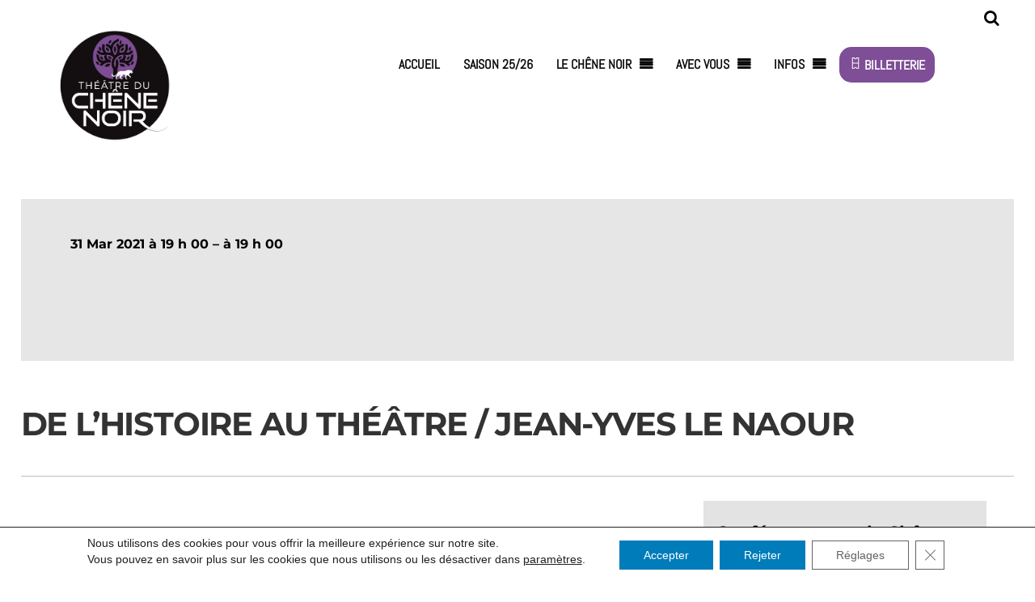

--- FILE ---
content_type: text/html; charset=UTF-8
request_url: https://www.chenenoir.fr/event/de-l-histoire-au-theatre-jean-yves-le-naour-2/
body_size: 25622
content:
<!DOCTYPE html>
<html lang="fr-FR">
<head>
        <meta charset="UTF-8">
        <meta name="viewport" content="width=device-width, initial-scale=1, minimum-scale=1">
        <style id="tb_inline_styles" data-no-optimize="1">.tb_animation_on{overflow-x:hidden}.themify_builder .wow{visibility:hidden;animation-fill-mode:both}[data-tf-animation]{will-change:transform,opacity,visibility}.themify_builder .tf_lax_done{transition-duration:.8s;transition-timing-function:cubic-bezier(.165,.84,.44,1)}[data-sticky-active].tb_sticky_scroll_active{z-index:1}[data-sticky-active].tb_sticky_scroll_active .hide-on-stick{display:none}@media(min-width:1281px){.hide-desktop{width:0!important;height:0!important;padding:0!important;visibility:hidden!important;margin:0!important;display:table-column!important;background:0!important;content-visibility:hidden;overflow:hidden!important}}@media(min-width:769px) and (max-width:1280px){.hide-tablet_landscape{width:0!important;height:0!important;padding:0!important;visibility:hidden!important;margin:0!important;display:table-column!important;background:0!important;content-visibility:hidden;overflow:hidden!important}}@media(min-width:681px) and (max-width:768px){.hide-tablet{width:0!important;height:0!important;padding:0!important;visibility:hidden!important;margin:0!important;display:table-column!important;background:0!important;content-visibility:hidden;overflow:hidden!important}}@media(max-width:680px){.hide-mobile{width:0!important;height:0!important;padding:0!important;visibility:hidden!important;margin:0!important;display:table-column!important;background:0!important;content-visibility:hidden;overflow:hidden!important}}@media(max-width:768px){div.module-gallery-grid{--galn:var(--galt)}}@media(max-width:680px){
                .themify_map.tf_map_loaded{width:100%!important}
                .ui.builder_button,.ui.nav li a{padding:.525em 1.15em}
                .fullheight>.row_inner:not(.tb_col_count_1){min-height:0}
                div.module-gallery-grid{--galn:var(--galm);gap:8px}
            }</style><noscript><style>.themify_builder .wow,.wow .tf_lazy{visibility:visible!important}</style></noscript>            <style id="tf_lazy_style" data-no-optimize="1">
                .tf_svg_lazy{
                    content-visibility:auto;
                    background-size:100% 25%!important;
                    background-repeat:no-repeat!important;
                    background-position:0 0, 0 33.4%,0 66.6%,0 100%!important;
                    transition:filter .3s linear!important;
                    filter:blur(25px)!important;                    transform:translateZ(0)
                }
                .tf_svg_lazy_loaded{
                    filter:blur(0)!important
                }
                [data-lazy]:is(.module,.module_row:not(.tb_first)),.module[data-lazy] .ui,.module_row[data-lazy]:not(.tb_first):is(>.row_inner,.module_column[data-lazy],.module_subrow[data-lazy]){
                    background-image:none!important
                }
            </style>
            <noscript>
                <style>
                    .tf_svg_lazy{
                        display:none!important
                    }
                </style>
            </noscript>
                    <style id="tf_lazy_common" data-no-optimize="1">
                        img{
                max-width:100%;
                height:auto
            }
                                    :where(.tf_in_flx,.tf_flx){display:inline-flex;flex-wrap:wrap;place-items:center}
            .tf_fa,:is(em,i) tf-lottie{display:inline-block;vertical-align:middle}:is(em,i) tf-lottie{width:1.5em;height:1.5em}.tf_fa{width:1em;height:1em;stroke-width:0;stroke:currentColor;overflow:visible;fill:currentColor;pointer-events:none;text-rendering:optimizeSpeed;buffered-rendering:static}#tf_svg symbol{overflow:visible}:where(.tf_lazy){position:relative;visibility:visible;display:block;opacity:.3}.wow .tf_lazy:not(.tf_swiper-slide){visibility:hidden;opacity:1}div.tf_audio_lazy audio{visibility:hidden;height:0;display:inline}.mejs-container{visibility:visible}.tf_iframe_lazy{transition:opacity .3s ease-in-out;min-height:10px}:where(.tf_flx),.tf_swiper-wrapper{display:flex}.tf_swiper-slide{flex-shrink:0;opacity:0;width:100%;height:100%}.tf_swiper-wrapper>br,.tf_lazy.tf_swiper-wrapper .tf_lazy:after,.tf_lazy.tf_swiper-wrapper .tf_lazy:before{display:none}.tf_lazy:after,.tf_lazy:before{content:'';display:inline-block;position:absolute;width:10px!important;height:10px!important;margin:0 3px;top:50%!important;inset-inline:auto 50%!important;border-radius:100%;background-color:currentColor;visibility:visible;animation:tf-hrz-loader infinite .75s cubic-bezier(.2,.68,.18,1.08)}.tf_lazy:after{width:6px!important;height:6px!important;inset-inline:50% auto!important;margin-top:3px;animation-delay:-.4s}@keyframes tf-hrz-loader{0%,100%{transform:scale(1);opacity:1}50%{transform:scale(.1);opacity:.6}}.tf_lazy_lightbox{position:fixed;background:rgba(11,11,11,.8);color:#ccc;top:0;left:0;display:flex;align-items:center;justify-content:center;z-index:999}.tf_lazy_lightbox .tf_lazy:after,.tf_lazy_lightbox .tf_lazy:before{background:#fff}.tf_vd_lazy,tf-lottie{display:flex;flex-wrap:wrap}tf-lottie{aspect-ratio:1.777}.tf_w.tf_vd_lazy video{width:100%;height:auto;position:static;object-fit:cover}
        </style>
        <link type="image/png" href="https://www.chenenoir.fr/wp-content/uploads/2025/06/Logo2025CheneNoir_noir.png" rel="apple-touch-icon" /><link type="image/png" href="https://www.chenenoir.fr/wp-content/uploads/2025/06/Logo2025CheneNoir_noir.png" rel="icon" /><meta name='robots' content='index, follow, max-image-preview:large, max-snippet:-1, max-video-preview:-1' />
	<style>img:is([sizes="auto" i], [sizes^="auto," i]) { contain-intrinsic-size: 3000px 1500px }</style>
	
	<!-- This site is optimized with the Yoast SEO plugin v25.6 - https://yoast.com/wordpress/plugins/seo/ -->
	<title>De l’histoire au théâtre / Jean-Yves Le Naour - Théâtre du Chêne Noir</title>
	<meta name="description" content="Comment vulgariser l’histoire et la transmettre au plus grand nombre ? La vulgarisation est-elle simplification de l’inévitable complexité historique, trahison de la discipline scientifique ou bien son prolongement, son débouché naturel autant que son principal objectif ?" />
	<link rel="canonical" href="https://www.chenenoir.fr/event/de-l-histoire-au-theatre-jean-yves-le-naour-2/" />
	<meta property="og:locale" content="fr_FR" />
	<meta property="og:type" content="article" />
	<meta property="og:title" content="De l’histoire au théâtre / Jean-Yves Le Naour - Théâtre du Chêne Noir" />
	<meta property="og:description" content="Comment vulgariser l’histoire et la transmettre au plus grand nombre ? La vulgarisation est-elle simplification de l’inévitable complexité historique, trahison de la discipline scientifique ou bien son prolongement, son débouché naturel autant que son principal objectif ?" />
	<meta property="og:url" content="https://www.chenenoir.fr/event/de-l-histoire-au-theatre-jean-yves-le-naour-2/" />
	<meta property="og:site_name" content="Théâtre du Chêne Noir" />
	<meta property="article:publisher" content="https://www.facebook.com/chenenoir/?fref=ts" />
	<meta property="article:modified_time" content="2024-09-07T21:35:18+00:00" />
	<meta property="og:image" content="https://www.chenenoir.fr/wp-content/uploads/2020/07/Annulation-spectacles-3.jpg" />
	<meta property="og:image:width" content="1754" />
	<meta property="og:image:height" content="1240" />
	<meta property="og:image:type" content="image/jpeg" />
	<meta name="twitter:label1" content="Durée de lecture estimée" />
	<meta name="twitter:data1" content="2 minutes" />
	<script type="application/ld+json" class="yoast-schema-graph">{"@context":"https://schema.org","@graph":[{"@type":"WebPage","@id":"https://www.chenenoir.fr/event/de-l-histoire-au-theatre-jean-yves-le-naour-2/","url":"https://www.chenenoir.fr/event/de-l-histoire-au-theatre-jean-yves-le-naour-2/","name":"De l’histoire au théâtre / Jean-Yves Le Naour - Théâtre du Chêne Noir","isPartOf":{"@id":"https://www.chenenoir.fr/#website"},"primaryImageOfPage":{"@id":"https://www.chenenoir.fr/event/de-l-histoire-au-theatre-jean-yves-le-naour-2/#primaryimage"},"image":{"@id":"https://www.chenenoir.fr/event/de-l-histoire-au-theatre-jean-yves-le-naour-2/#primaryimage"},"thumbnailUrl":"https://www.chenenoir.fr/wp-content/uploads/2020/07/Annulation-spectacles-3.jpg","datePublished":"2020-07-09T12:45:07+00:00","dateModified":"2024-09-07T21:35:18+00:00","description":"Comment vulgariser l’histoire et la transmettre au plus grand nombre ? La vulgarisation est-elle simplification de l’inévitable complexité historique, trahison de la discipline scientifique ou bien son prolongement, son débouché naturel autant que son principal objectif ?","breadcrumb":{"@id":"https://www.chenenoir.fr/event/de-l-histoire-au-theatre-jean-yves-le-naour-2/#breadcrumb"},"inLanguage":"fr-FR","potentialAction":[{"@type":"ReadAction","target":["https://www.chenenoir.fr/event/de-l-histoire-au-theatre-jean-yves-le-naour-2/"]}]},{"@type":"ImageObject","inLanguage":"fr-FR","@id":"https://www.chenenoir.fr/event/de-l-histoire-au-theatre-jean-yves-le-naour-2/#primaryimage","url":"https://www.chenenoir.fr/wp-content/uploads/2020/07/Annulation-spectacles-3.jpg","contentUrl":"https://www.chenenoir.fr/wp-content/uploads/2020/07/Annulation-spectacles-3.jpg","width":1754,"height":1240},{"@type":"BreadcrumbList","@id":"https://www.chenenoir.fr/event/de-l-histoire-au-theatre-jean-yves-le-naour-2/#breadcrumb","itemListElement":[{"@type":"ListItem","position":1,"name":"Accueil","item":"https://www.chenenoir.fr/"},{"@type":"ListItem","position":2,"name":"SAISONS","item":"https://www.chenenoir.fr/event-category/saisons/"},{"@type":"ListItem","position":3,"name":"Saison 2020 - 2021","item":"https://www.chenenoir.fr/event-category/saison-2020-2021/"},{"@type":"ListItem","position":4,"name":"De l’histoire au théâtre / Jean-Yves Le Naour"}]},{"@type":"WebSite","@id":"https://www.chenenoir.fr/#website","url":"https://www.chenenoir.fr/","name":"Théâtre du Chêne Noir","description":"La Vie, la Ville, le Théâtre","publisher":{"@id":"https://www.chenenoir.fr/#organization"},"potentialAction":[{"@type":"SearchAction","target":{"@type":"EntryPoint","urlTemplate":"https://www.chenenoir.fr/?s={search_term_string}"},"query-input":{"@type":"PropertyValueSpecification","valueRequired":true,"valueName":"search_term_string"}}],"inLanguage":"fr-FR"},{"@type":"Organization","@id":"https://www.chenenoir.fr/#organization","name":"Théâtre du Chêne Noir","url":"https://www.chenenoir.fr/","logo":{"@type":"ImageObject","inLanguage":"fr-FR","@id":"https://www.chenenoir.fr/#/schema/logo/image/","url":"https://www.chenenoir.fr/wp-content/uploads/2022/11/logo-2022-chene-noir.png","contentUrl":"https://www.chenenoir.fr/wp-content/uploads/2022/11/logo-2022-chene-noir.png","width":709,"height":709,"caption":"Théâtre du Chêne Noir"},"image":{"@id":"https://www.chenenoir.fr/#/schema/logo/image/"},"sameAs":["https://www.facebook.com/chenenoir/?fref=ts","https://x.com/LeCheneNoir","https://www.youtube.com/channel/UCSe06WKNlfnxDAB2xmUxP9Q"]}]}</script>
	<!-- / Yoast SEO plugin. -->


<link rel="alternate" type="application/rss+xml" title="Théâtre du Chêne Noir &raquo; Flux" href="https://www.chenenoir.fr/feed/" />
<link rel="alternate" type="application/rss+xml" title="Théâtre du Chêne Noir &raquo; Flux des commentaires" href="https://www.chenenoir.fr/comments/feed/" />
<link rel="alternate" type="application/rss+xml" title="Théâtre du Chêne Noir &raquo; De l’histoire au théâtre / Jean-Yves Le Naour Flux des commentaires" href="https://www.chenenoir.fr/event/de-l-histoire-au-theatre-jean-yves-le-naour-2/feed/" />
<style id='pdfemb-pdf-embedder-viewer-style-inline-css'>
.wp-block-pdfemb-pdf-embedder-viewer{max-width:none}

</style>
<style id='global-styles-inline-css'>
:root{--wp--preset--aspect-ratio--square: 1;--wp--preset--aspect-ratio--4-3: 4/3;--wp--preset--aspect-ratio--3-4: 3/4;--wp--preset--aspect-ratio--3-2: 3/2;--wp--preset--aspect-ratio--2-3: 2/3;--wp--preset--aspect-ratio--16-9: 16/9;--wp--preset--aspect-ratio--9-16: 9/16;--wp--preset--color--black: #000000;--wp--preset--color--cyan-bluish-gray: #abb8c3;--wp--preset--color--white: #ffffff;--wp--preset--color--pale-pink: #f78da7;--wp--preset--color--vivid-red: #cf2e2e;--wp--preset--color--luminous-vivid-orange: #ff6900;--wp--preset--color--luminous-vivid-amber: #fcb900;--wp--preset--color--light-green-cyan: #7bdcb5;--wp--preset--color--vivid-green-cyan: #00d084;--wp--preset--color--pale-cyan-blue: #8ed1fc;--wp--preset--color--vivid-cyan-blue: #0693e3;--wp--preset--color--vivid-purple: #9b51e0;--wp--preset--gradient--vivid-cyan-blue-to-vivid-purple: linear-gradient(135deg,rgba(6,147,227,1) 0%,rgb(155,81,224) 100%);--wp--preset--gradient--light-green-cyan-to-vivid-green-cyan: linear-gradient(135deg,rgb(122,220,180) 0%,rgb(0,208,130) 100%);--wp--preset--gradient--luminous-vivid-amber-to-luminous-vivid-orange: linear-gradient(135deg,rgba(252,185,0,1) 0%,rgba(255,105,0,1) 100%);--wp--preset--gradient--luminous-vivid-orange-to-vivid-red: linear-gradient(135deg,rgba(255,105,0,1) 0%,rgb(207,46,46) 100%);--wp--preset--gradient--very-light-gray-to-cyan-bluish-gray: linear-gradient(135deg,rgb(238,238,238) 0%,rgb(169,184,195) 100%);--wp--preset--gradient--cool-to-warm-spectrum: linear-gradient(135deg,rgb(74,234,220) 0%,rgb(151,120,209) 20%,rgb(207,42,186) 40%,rgb(238,44,130) 60%,rgb(251,105,98) 80%,rgb(254,248,76) 100%);--wp--preset--gradient--blush-light-purple: linear-gradient(135deg,rgb(255,206,236) 0%,rgb(152,150,240) 100%);--wp--preset--gradient--blush-bordeaux: linear-gradient(135deg,rgb(254,205,165) 0%,rgb(254,45,45) 50%,rgb(107,0,62) 100%);--wp--preset--gradient--luminous-dusk: linear-gradient(135deg,rgb(255,203,112) 0%,rgb(199,81,192) 50%,rgb(65,88,208) 100%);--wp--preset--gradient--pale-ocean: linear-gradient(135deg,rgb(255,245,203) 0%,rgb(182,227,212) 50%,rgb(51,167,181) 100%);--wp--preset--gradient--electric-grass: linear-gradient(135deg,rgb(202,248,128) 0%,rgb(113,206,126) 100%);--wp--preset--gradient--midnight: linear-gradient(135deg,rgb(2,3,129) 0%,rgb(40,116,252) 100%);--wp--preset--font-size--small: 13px;--wp--preset--font-size--medium: 20px;--wp--preset--font-size--large: 36px;--wp--preset--font-size--x-large: 42px;--wp--preset--spacing--20: 0.44rem;--wp--preset--spacing--30: 0.67rem;--wp--preset--spacing--40: 1rem;--wp--preset--spacing--50: 1.5rem;--wp--preset--spacing--60: 2.25rem;--wp--preset--spacing--70: 3.38rem;--wp--preset--spacing--80: 5.06rem;--wp--preset--shadow--natural: 6px 6px 9px rgba(0, 0, 0, 0.2);--wp--preset--shadow--deep: 12px 12px 50px rgba(0, 0, 0, 0.4);--wp--preset--shadow--sharp: 6px 6px 0px rgba(0, 0, 0, 0.2);--wp--preset--shadow--outlined: 6px 6px 0px -3px rgba(255, 255, 255, 1), 6px 6px rgba(0, 0, 0, 1);--wp--preset--shadow--crisp: 6px 6px 0px rgba(0, 0, 0, 1);}:where(body) { margin: 0; }.wp-site-blocks > .alignleft { float: left; margin-right: 2em; }.wp-site-blocks > .alignright { float: right; margin-left: 2em; }.wp-site-blocks > .aligncenter { justify-content: center; margin-left: auto; margin-right: auto; }:where(.wp-site-blocks) > * { margin-block-start: 24px; margin-block-end: 0; }:where(.wp-site-blocks) > :first-child { margin-block-start: 0; }:where(.wp-site-blocks) > :last-child { margin-block-end: 0; }:root { --wp--style--block-gap: 24px; }:root :where(.is-layout-flow) > :first-child{margin-block-start: 0;}:root :where(.is-layout-flow) > :last-child{margin-block-end: 0;}:root :where(.is-layout-flow) > *{margin-block-start: 24px;margin-block-end: 0;}:root :where(.is-layout-constrained) > :first-child{margin-block-start: 0;}:root :where(.is-layout-constrained) > :last-child{margin-block-end: 0;}:root :where(.is-layout-constrained) > *{margin-block-start: 24px;margin-block-end: 0;}:root :where(.is-layout-flex){gap: 24px;}:root :where(.is-layout-grid){gap: 24px;}.is-layout-flow > .alignleft{float: left;margin-inline-start: 0;margin-inline-end: 2em;}.is-layout-flow > .alignright{float: right;margin-inline-start: 2em;margin-inline-end: 0;}.is-layout-flow > .aligncenter{margin-left: auto !important;margin-right: auto !important;}.is-layout-constrained > .alignleft{float: left;margin-inline-start: 0;margin-inline-end: 2em;}.is-layout-constrained > .alignright{float: right;margin-inline-start: 2em;margin-inline-end: 0;}.is-layout-constrained > .aligncenter{margin-left: auto !important;margin-right: auto !important;}.is-layout-constrained > :where(:not(.alignleft):not(.alignright):not(.alignfull)){margin-left: auto !important;margin-right: auto !important;}body .is-layout-flex{display: flex;}.is-layout-flex{flex-wrap: wrap;align-items: center;}.is-layout-flex > :is(*, div){margin: 0;}body .is-layout-grid{display: grid;}.is-layout-grid > :is(*, div){margin: 0;}body{padding-top: 0px;padding-right: 0px;padding-bottom: 0px;padding-left: 0px;}a:where(:not(.wp-element-button)){text-decoration: underline;}:root :where(.wp-element-button, .wp-block-button__link){background-color: #32373c;border-width: 0;color: #fff;font-family: inherit;font-size: inherit;line-height: inherit;padding: calc(0.667em + 2px) calc(1.333em + 2px);text-decoration: none;}.has-black-color{color: var(--wp--preset--color--black) !important;}.has-cyan-bluish-gray-color{color: var(--wp--preset--color--cyan-bluish-gray) !important;}.has-white-color{color: var(--wp--preset--color--white) !important;}.has-pale-pink-color{color: var(--wp--preset--color--pale-pink) !important;}.has-vivid-red-color{color: var(--wp--preset--color--vivid-red) !important;}.has-luminous-vivid-orange-color{color: var(--wp--preset--color--luminous-vivid-orange) !important;}.has-luminous-vivid-amber-color{color: var(--wp--preset--color--luminous-vivid-amber) !important;}.has-light-green-cyan-color{color: var(--wp--preset--color--light-green-cyan) !important;}.has-vivid-green-cyan-color{color: var(--wp--preset--color--vivid-green-cyan) !important;}.has-pale-cyan-blue-color{color: var(--wp--preset--color--pale-cyan-blue) !important;}.has-vivid-cyan-blue-color{color: var(--wp--preset--color--vivid-cyan-blue) !important;}.has-vivid-purple-color{color: var(--wp--preset--color--vivid-purple) !important;}.has-black-background-color{background-color: var(--wp--preset--color--black) !important;}.has-cyan-bluish-gray-background-color{background-color: var(--wp--preset--color--cyan-bluish-gray) !important;}.has-white-background-color{background-color: var(--wp--preset--color--white) !important;}.has-pale-pink-background-color{background-color: var(--wp--preset--color--pale-pink) !important;}.has-vivid-red-background-color{background-color: var(--wp--preset--color--vivid-red) !important;}.has-luminous-vivid-orange-background-color{background-color: var(--wp--preset--color--luminous-vivid-orange) !important;}.has-luminous-vivid-amber-background-color{background-color: var(--wp--preset--color--luminous-vivid-amber) !important;}.has-light-green-cyan-background-color{background-color: var(--wp--preset--color--light-green-cyan) !important;}.has-vivid-green-cyan-background-color{background-color: var(--wp--preset--color--vivid-green-cyan) !important;}.has-pale-cyan-blue-background-color{background-color: var(--wp--preset--color--pale-cyan-blue) !important;}.has-vivid-cyan-blue-background-color{background-color: var(--wp--preset--color--vivid-cyan-blue) !important;}.has-vivid-purple-background-color{background-color: var(--wp--preset--color--vivid-purple) !important;}.has-black-border-color{border-color: var(--wp--preset--color--black) !important;}.has-cyan-bluish-gray-border-color{border-color: var(--wp--preset--color--cyan-bluish-gray) !important;}.has-white-border-color{border-color: var(--wp--preset--color--white) !important;}.has-pale-pink-border-color{border-color: var(--wp--preset--color--pale-pink) !important;}.has-vivid-red-border-color{border-color: var(--wp--preset--color--vivid-red) !important;}.has-luminous-vivid-orange-border-color{border-color: var(--wp--preset--color--luminous-vivid-orange) !important;}.has-luminous-vivid-amber-border-color{border-color: var(--wp--preset--color--luminous-vivid-amber) !important;}.has-light-green-cyan-border-color{border-color: var(--wp--preset--color--light-green-cyan) !important;}.has-vivid-green-cyan-border-color{border-color: var(--wp--preset--color--vivid-green-cyan) !important;}.has-pale-cyan-blue-border-color{border-color: var(--wp--preset--color--pale-cyan-blue) !important;}.has-vivid-cyan-blue-border-color{border-color: var(--wp--preset--color--vivid-cyan-blue) !important;}.has-vivid-purple-border-color{border-color: var(--wp--preset--color--vivid-purple) !important;}.has-vivid-cyan-blue-to-vivid-purple-gradient-background{background: var(--wp--preset--gradient--vivid-cyan-blue-to-vivid-purple) !important;}.has-light-green-cyan-to-vivid-green-cyan-gradient-background{background: var(--wp--preset--gradient--light-green-cyan-to-vivid-green-cyan) !important;}.has-luminous-vivid-amber-to-luminous-vivid-orange-gradient-background{background: var(--wp--preset--gradient--luminous-vivid-amber-to-luminous-vivid-orange) !important;}.has-luminous-vivid-orange-to-vivid-red-gradient-background{background: var(--wp--preset--gradient--luminous-vivid-orange-to-vivid-red) !important;}.has-very-light-gray-to-cyan-bluish-gray-gradient-background{background: var(--wp--preset--gradient--very-light-gray-to-cyan-bluish-gray) !important;}.has-cool-to-warm-spectrum-gradient-background{background: var(--wp--preset--gradient--cool-to-warm-spectrum) !important;}.has-blush-light-purple-gradient-background{background: var(--wp--preset--gradient--blush-light-purple) !important;}.has-blush-bordeaux-gradient-background{background: var(--wp--preset--gradient--blush-bordeaux) !important;}.has-luminous-dusk-gradient-background{background: var(--wp--preset--gradient--luminous-dusk) !important;}.has-pale-ocean-gradient-background{background: var(--wp--preset--gradient--pale-ocean) !important;}.has-electric-grass-gradient-background{background: var(--wp--preset--gradient--electric-grass) !important;}.has-midnight-gradient-background{background: var(--wp--preset--gradient--midnight) !important;}.has-small-font-size{font-size: var(--wp--preset--font-size--small) !important;}.has-medium-font-size{font-size: var(--wp--preset--font-size--medium) !important;}.has-large-font-size{font-size: var(--wp--preset--font-size--large) !important;}.has-x-large-font-size{font-size: var(--wp--preset--font-size--x-large) !important;}
:root :where(.wp-block-pullquote){font-size: 1.5em;line-height: 1.6;}
</style>
<link rel="preload" href="https://www.chenenoir.fr/wp-content/plugins/mailchimp-for-wp/assets/css/form-themes.css?ver=4.10.6" as="style"><link rel='stylesheet' id='mc4wp-form-themes-css' href='https://www.chenenoir.fr/wp-content/plugins/mailchimp-for-wp/assets/css/form-themes.css?ver=4.10.6' media='all' />
<link rel="preload" href="https://www.chenenoir.fr/wp-content/plugins/themify-shortcodes/assets/styles.css?ver=6.8.3" as="style"><link rel='stylesheet' id='themify-shortcodes-css' href='https://www.chenenoir.fr/wp-content/plugins/themify-shortcodes/assets/styles.css?ver=6.8.3' media='all' />
<link rel="preload" href="https://www.chenenoir.fr/wp-content/plugins/gdpr-cookie-compliance/dist/styles/gdpr-main-nf.css?ver=5.0.3" as="style"><link rel='stylesheet' id='moove_gdpr_frontend-css' href='https://www.chenenoir.fr/wp-content/plugins/gdpr-cookie-compliance/dist/styles/gdpr-main-nf.css?ver=5.0.3' media='all' />
<style id='moove_gdpr_frontend-inline-css'>
				#moove_gdpr_cookie_modal .moove-gdpr-modal-content .moove-gdpr-tab-main h3.tab-title, 
				#moove_gdpr_cookie_modal .moove-gdpr-modal-content .moove-gdpr-tab-main span.tab-title,
				#moove_gdpr_cookie_modal .moove-gdpr-modal-content .moove-gdpr-modal-left-content #moove-gdpr-menu li a, 
				#moove_gdpr_cookie_modal .moove-gdpr-modal-content .moove-gdpr-modal-left-content #moove-gdpr-menu li button,
				#moove_gdpr_cookie_modal .moove-gdpr-modal-content .moove-gdpr-modal-left-content .moove-gdpr-branding-cnt a,
				#moove_gdpr_cookie_modal .moove-gdpr-modal-content .moove-gdpr-modal-footer-content .moove-gdpr-button-holder a.mgbutton, 
				#moove_gdpr_cookie_modal .moove-gdpr-modal-content .moove-gdpr-modal-footer-content .moove-gdpr-button-holder button.mgbutton,
				#moove_gdpr_cookie_modal .cookie-switch .cookie-slider:after, 
				#moove_gdpr_cookie_modal .cookie-switch .slider:after, 
				#moove_gdpr_cookie_modal .switch .cookie-slider:after, 
				#moove_gdpr_cookie_modal .switch .slider:after,
				#moove_gdpr_cookie_info_bar .moove-gdpr-info-bar-container .moove-gdpr-info-bar-content p, 
				#moove_gdpr_cookie_info_bar .moove-gdpr-info-bar-container .moove-gdpr-info-bar-content p a,
				#moove_gdpr_cookie_info_bar .moove-gdpr-info-bar-container .moove-gdpr-info-bar-content a.mgbutton, 
				#moove_gdpr_cookie_info_bar .moove-gdpr-info-bar-container .moove-gdpr-info-bar-content button.mgbutton,
				#moove_gdpr_cookie_modal .moove-gdpr-modal-content .moove-gdpr-tab-main .moove-gdpr-tab-main-content h1, 
				#moove_gdpr_cookie_modal .moove-gdpr-modal-content .moove-gdpr-tab-main .moove-gdpr-tab-main-content h2, 
				#moove_gdpr_cookie_modal .moove-gdpr-modal-content .moove-gdpr-tab-main .moove-gdpr-tab-main-content h3, 
				#moove_gdpr_cookie_modal .moove-gdpr-modal-content .moove-gdpr-tab-main .moove-gdpr-tab-main-content h4, 
				#moove_gdpr_cookie_modal .moove-gdpr-modal-content .moove-gdpr-tab-main .moove-gdpr-tab-main-content h5, 
				#moove_gdpr_cookie_modal .moove-gdpr-modal-content .moove-gdpr-tab-main .moove-gdpr-tab-main-content h6,
				#moove_gdpr_cookie_modal .moove-gdpr-modal-content.moove_gdpr_modal_theme_v2 .moove-gdpr-modal-title .tab-title,
				#moove_gdpr_cookie_modal .moove-gdpr-modal-content.moove_gdpr_modal_theme_v2 .moove-gdpr-tab-main h3.tab-title, 
				#moove_gdpr_cookie_modal .moove-gdpr-modal-content.moove_gdpr_modal_theme_v2 .moove-gdpr-tab-main span.tab-title,
				#moove_gdpr_cookie_modal .moove-gdpr-modal-content.moove_gdpr_modal_theme_v2 .moove-gdpr-branding-cnt a {
					font-weight: inherit				}
			#moove_gdpr_cookie_modal,#moove_gdpr_cookie_info_bar,.gdpr_cookie_settings_shortcode_content{font-family:inherit}#moove_gdpr_save_popup_settings_button{background-color:#373737;color:#fff}#moove_gdpr_save_popup_settings_button:hover{background-color:#000}#moove_gdpr_cookie_info_bar .moove-gdpr-info-bar-container .moove-gdpr-info-bar-content a.mgbutton,#moove_gdpr_cookie_info_bar .moove-gdpr-info-bar-container .moove-gdpr-info-bar-content button.mgbutton{background-color:#007cba}#moove_gdpr_cookie_modal .moove-gdpr-modal-content .moove-gdpr-modal-footer-content .moove-gdpr-button-holder a.mgbutton,#moove_gdpr_cookie_modal .moove-gdpr-modal-content .moove-gdpr-modal-footer-content .moove-gdpr-button-holder button.mgbutton,.gdpr_cookie_settings_shortcode_content .gdpr-shr-button.button-green{background-color:#007cba;border-color:#007cba}#moove_gdpr_cookie_modal .moove-gdpr-modal-content .moove-gdpr-modal-footer-content .moove-gdpr-button-holder a.mgbutton:hover,#moove_gdpr_cookie_modal .moove-gdpr-modal-content .moove-gdpr-modal-footer-content .moove-gdpr-button-holder button.mgbutton:hover,.gdpr_cookie_settings_shortcode_content .gdpr-shr-button.button-green:hover{background-color:#fff;color:#007cba}#moove_gdpr_cookie_modal .moove-gdpr-modal-content .moove-gdpr-modal-close i,#moove_gdpr_cookie_modal .moove-gdpr-modal-content .moove-gdpr-modal-close span.gdpr-icon{background-color:#007cba;border:1px solid #007cba}#moove_gdpr_cookie_info_bar span.change-settings-button.focus-g,#moove_gdpr_cookie_info_bar span.change-settings-button:focus,#moove_gdpr_cookie_info_bar button.change-settings-button.focus-g,#moove_gdpr_cookie_info_bar button.change-settings-button:focus{-webkit-box-shadow:0 0 1px 3px #007cba;-moz-box-shadow:0 0 1px 3px #007cba;box-shadow:0 0 1px 3px #007cba}#moove_gdpr_cookie_modal .moove-gdpr-modal-content .moove-gdpr-modal-close i:hover,#moove_gdpr_cookie_modal .moove-gdpr-modal-content .moove-gdpr-modal-close span.gdpr-icon:hover,#moove_gdpr_cookie_info_bar span[data-href]>u.change-settings-button{color:#007cba}#moove_gdpr_cookie_modal .moove-gdpr-modal-content .moove-gdpr-modal-left-content #moove-gdpr-menu li.menu-item-selected a span.gdpr-icon,#moove_gdpr_cookie_modal .moove-gdpr-modal-content .moove-gdpr-modal-left-content #moove-gdpr-menu li.menu-item-selected button span.gdpr-icon{color:inherit}#moove_gdpr_cookie_modal .moove-gdpr-modal-content .moove-gdpr-modal-left-content #moove-gdpr-menu li a span.gdpr-icon,#moove_gdpr_cookie_modal .moove-gdpr-modal-content .moove-gdpr-modal-left-content #moove-gdpr-menu li button span.gdpr-icon{color:inherit}#moove_gdpr_cookie_modal .gdpr-acc-link{line-height:0;font-size:0;color:transparent;position:absolute}#moove_gdpr_cookie_modal .moove-gdpr-modal-content .moove-gdpr-modal-close:hover i,#moove_gdpr_cookie_modal .moove-gdpr-modal-content .moove-gdpr-modal-left-content #moove-gdpr-menu li a,#moove_gdpr_cookie_modal .moove-gdpr-modal-content .moove-gdpr-modal-left-content #moove-gdpr-menu li button,#moove_gdpr_cookie_modal .moove-gdpr-modal-content .moove-gdpr-modal-left-content #moove-gdpr-menu li button i,#moove_gdpr_cookie_modal .moove-gdpr-modal-content .moove-gdpr-modal-left-content #moove-gdpr-menu li a i,#moove_gdpr_cookie_modal .moove-gdpr-modal-content .moove-gdpr-tab-main .moove-gdpr-tab-main-content a:hover,#moove_gdpr_cookie_info_bar.moove-gdpr-dark-scheme .moove-gdpr-info-bar-container .moove-gdpr-info-bar-content a.mgbutton:hover,#moove_gdpr_cookie_info_bar.moove-gdpr-dark-scheme .moove-gdpr-info-bar-container .moove-gdpr-info-bar-content button.mgbutton:hover,#moove_gdpr_cookie_info_bar.moove-gdpr-dark-scheme .moove-gdpr-info-bar-container .moove-gdpr-info-bar-content a:hover,#moove_gdpr_cookie_info_bar.moove-gdpr-dark-scheme .moove-gdpr-info-bar-container .moove-gdpr-info-bar-content button:hover,#moove_gdpr_cookie_info_bar.moove-gdpr-dark-scheme .moove-gdpr-info-bar-container .moove-gdpr-info-bar-content span.change-settings-button:hover,#moove_gdpr_cookie_info_bar.moove-gdpr-dark-scheme .moove-gdpr-info-bar-container .moove-gdpr-info-bar-content button.change-settings-button:hover,#moove_gdpr_cookie_info_bar.moove-gdpr-dark-scheme .moove-gdpr-info-bar-container .moove-gdpr-info-bar-content u.change-settings-button:hover,#moove_gdpr_cookie_info_bar span[data-href]>u.change-settings-button,#moove_gdpr_cookie_info_bar.moove-gdpr-dark-scheme .moove-gdpr-info-bar-container .moove-gdpr-info-bar-content a.mgbutton.focus-g,#moove_gdpr_cookie_info_bar.moove-gdpr-dark-scheme .moove-gdpr-info-bar-container .moove-gdpr-info-bar-content button.mgbutton.focus-g,#moove_gdpr_cookie_info_bar.moove-gdpr-dark-scheme .moove-gdpr-info-bar-container .moove-gdpr-info-bar-content a.focus-g,#moove_gdpr_cookie_info_bar.moove-gdpr-dark-scheme .moove-gdpr-info-bar-container .moove-gdpr-info-bar-content button.focus-g,#moove_gdpr_cookie_info_bar.moove-gdpr-dark-scheme .moove-gdpr-info-bar-container .moove-gdpr-info-bar-content a.mgbutton:focus,#moove_gdpr_cookie_info_bar.moove-gdpr-dark-scheme .moove-gdpr-info-bar-container .moove-gdpr-info-bar-content button.mgbutton:focus,#moove_gdpr_cookie_info_bar.moove-gdpr-dark-scheme .moove-gdpr-info-bar-container .moove-gdpr-info-bar-content a:focus,#moove_gdpr_cookie_info_bar.moove-gdpr-dark-scheme .moove-gdpr-info-bar-container .moove-gdpr-info-bar-content button:focus,#moove_gdpr_cookie_info_bar.moove-gdpr-dark-scheme .moove-gdpr-info-bar-container .moove-gdpr-info-bar-content span.change-settings-button.focus-g,span.change-settings-button:focus,button.change-settings-button.focus-g,button.change-settings-button:focus,#moove_gdpr_cookie_info_bar.moove-gdpr-dark-scheme .moove-gdpr-info-bar-container .moove-gdpr-info-bar-content u.change-settings-button.focus-g,#moove_gdpr_cookie_info_bar.moove-gdpr-dark-scheme .moove-gdpr-info-bar-container .moove-gdpr-info-bar-content u.change-settings-button:focus{color:#007cba}#moove_gdpr_cookie_modal .moove-gdpr-branding.focus-g span,#moove_gdpr_cookie_modal .moove-gdpr-modal-content .moove-gdpr-tab-main a.focus-g{color:#007cba}#moove_gdpr_cookie_modal.gdpr_lightbox-hide{display:none}#moove_gdpr_cookie_info_bar .moove-gdpr-info-bar-container .moove-gdpr-info-bar-content a.mgbutton,#moove_gdpr_cookie_info_bar .moove-gdpr-info-bar-container .moove-gdpr-info-bar-content button.mgbutton,#moove_gdpr_cookie_modal .moove-gdpr-modal-content .moove-gdpr-modal-footer-content .moove-gdpr-button-holder a.mgbutton,#moove_gdpr_cookie_modal .moove-gdpr-modal-content .moove-gdpr-modal-footer-content .moove-gdpr-button-holder button.mgbutton,.gdpr-shr-button,#moove_gdpr_cookie_info_bar .moove-gdpr-infobar-close-btn{border-radius:0}
</style>
<script defer="defer" src="https://www.chenenoir.fr/wp-includes/js/jquery/jquery.min.js?ver=3.7.1" id="jquery-core-js"></script>
<script defer="defer" src="https://www.chenenoir.fr/wp-includes/js/jquery/jquery-migrate.min.js?ver=3.4.1" id="jquery-migrate-js"></script>
<script id='st_insights_js' defer="defer" src="https://ws.sharethis.com/button/st_insights.js?publisher=eba0f3ba-f9ab-408c-bc68-c28af5afe749&amp;product=feather&amp;ver=1725542412" id="feather-sharethis-js"></script>
<link rel="https://api.w.org/" href="https://www.chenenoir.fr/wp-json/" /><link rel="EditURI" type="application/rsd+xml" title="RSD" href="https://www.chenenoir.fr/xmlrpc.php?rsd" />
<meta name="generator" content="WordPress 6.8.3" />
<link rel='shortlink' href='https://www.chenenoir.fr/?p=15126' />
<link rel="alternate" title="oEmbed (JSON)" type="application/json+oembed" href="https://www.chenenoir.fr/wp-json/oembed/1.0/embed?url=https%3A%2F%2Fwww.chenenoir.fr%2Fevent%2Fde-l-histoire-au-theatre-jean-yves-le-naour-2%2F" />
<link rel="alternate" title="oEmbed (XML)" type="text/xml+oembed" href="https://www.chenenoir.fr/wp-json/oembed/1.0/embed?url=https%3A%2F%2Fwww.chenenoir.fr%2Fevent%2Fde-l-histoire-au-theatre-jean-yves-le-naour-2%2F&#038;format=xml" />
<script type='text/javascript' data-cfasync='false'>var _mmunch = {'front': false, 'page': false, 'post': false, 'category': false, 'author': false, 'search': false, 'attachment': false, 'tag': false};_mmunch['post'] = true; _mmunch['postData'] = {"ID":15126,"post_name":"de-l-histoire-au-theatre-jean-yves-le-naour-2","post_title":"De l\u2019histoire au th\u00e9\u00e2tre \/ Jean-Yves Le Naour","post_type":"event","post_author":"39","post_status":"publish"}; _mmunch['postCategories'] = []; _mmunch['postTags'] = false; _mmunch['postAuthor'] = {"name":"Giulia","ID":39};</script><script data-cfasync="false" src="//a.mailmunch.co/app/v1/site.js" id="mailmunch-script" data-plugin="mc_mm" data-mailmunch-site-id="229230" async></script><script type="text/javascript">//<![CDATA[
  function external_links_in_new_windows_loop() {
    if (!document.links) {
      document.links = document.getElementsByTagName('a');
    }
    var change_link = false;
    var force = '';
    var ignore = '';

    for (var t=0; t<document.links.length; t++) {
      var all_links = document.links[t];
      change_link = false;
      
      if(document.links[t].hasAttribute('onClick') == false) {
        // forced if the address starts with http (or also https), but does not link to the current domain
        if(all_links.href.search(/^http/) != -1 && all_links.href.search('www.chenenoir.fr') == -1 && all_links.href.search(/^#/) == -1) {
          // console.log('Changed ' + all_links.href);
          change_link = true;
        }
          
        if(force != '' && all_links.href.search(force) != -1) {
          // forced
          // console.log('force ' + all_links.href);
          change_link = true;
        }
        
        if(ignore != '' && all_links.href.search(ignore) != -1) {
          // console.log('ignore ' + all_links.href);
          // ignored
          change_link = false;
        }

        if(change_link == true) {
          // console.log('Changed ' + all_links.href);
          document.links[t].setAttribute('onClick', 'javascript:window.open(\'' + all_links.href.replace(/'/g, '') + '\', \'_blank\', \'noopener\'); return false;');
          document.links[t].removeAttribute('target');
        }
      }
    }
  }
  
  // Load
  function external_links_in_new_windows_load(func)
  {  
    var oldonload = window.onload;
    if (typeof window.onload != 'function'){
      window.onload = func;
    } else {
      window.onload = function(){
        oldonload();
        func();
      }
    }
  }

  external_links_in_new_windows_load(external_links_in_new_windows_loop);
  //]]></script>

<!-- Analytics by WP Statistics - https://wp-statistics.com -->

<style type="text/css"></style>
<style>
.synved-social-resolution-single {
display: inline-block;
}
.synved-social-resolution-normal {
display: inline-block;
}
.synved-social-resolution-hidef {
display: none;
}

@media only screen and (min--moz-device-pixel-ratio: 2),
only screen and (-o-min-device-pixel-ratio: 2/1),
only screen and (-webkit-min-device-pixel-ratio: 2),
only screen and (min-device-pixel-ratio: 2),
only screen and (min-resolution: 2dppx),
only screen and (min-resolution: 192dpi) {
	.synved-social-resolution-normal {
	display: none;
	}
	.synved-social-resolution-hidef {
	display: inline-block;
	}
}
</style><link rel="prefetch" href="https://www.chenenoir.fr/wp-content/themes/event/js/themify-script.js?ver=7.5.7" as="script" fetchpriority="low"><link rel="preload" href="https://www.chenenoir.fr/wp-content/uploads/2025/02/Logo2025CheneNoir_noir.png" as="image"><link rel="preload" href="https://www.chenenoir.fr/wp-content/uploads/2020/07/Annulation-spectacles-3-1024x724-600x600.jpg" as="image" imagesrcset="https://www.chenenoir.fr/wp-content/uploads/2020/07/Annulation-spectacles-3-1024x724-600x600.jpg 600w, https://www.chenenoir.fr/wp-content/uploads/2020/07/Annulation-spectacles-3-1024x724-400x400.jpg 400w, https://www.chenenoir.fr/wp-content/uploads/2020/07/Annulation-spectacles-3-1024x724-500x500.jpg 500w" imagesizes="(max-width: 600px) 100vw, 600px" fetchpriority="high"><link rel="preload" href="https://www.chenenoir.fr/wp-content/themes/event/themify/themify-builder/js/themify-builder-script.js?ver=7.9.4" as="script" fetchpriority="low"><link rel="preload" href="https://www.chenenoir.fr/wp-content/uploads/2025/03/instagram.png" as="image" fetchpriority="high"><style id="tf_gf_fonts_style">@font-face{font-family:'Abel';font-display:swap;src:url(https://fonts.gstatic.com/s/abel/v18/MwQ5bhbm2POE2V9BPQ.woff2) format('woff2');unicode-range:U+0000-00FF,U+0131,U+0152-0153,U+02BB-02BC,U+02C6,U+02DA,U+02DC,U+0304,U+0308,U+0329,U+2000-206F,U+20AC,U+2122,U+2191,U+2193,U+2212,U+2215,U+FEFF,U+FFFD;}@font-face{font-family:'Montserrat';font-style:italic;font-display:swap;src:url(https://fonts.gstatic.com/s/montserrat/v30/JTUQjIg1_i6t8kCHKm459WxRxC7mw9c.woff2) format('woff2');unicode-range:U+0460-052F,U+1C80-1C8A,U+20B4,U+2DE0-2DFF,U+A640-A69F,U+FE2E-FE2F;}@font-face{font-family:'Montserrat';font-style:italic;font-display:swap;src:url(https://fonts.gstatic.com/s/montserrat/v30/JTUQjIg1_i6t8kCHKm459WxRzS7mw9c.woff2) format('woff2');unicode-range:U+0301,U+0400-045F,U+0490-0491,U+04B0-04B1,U+2116;}@font-face{font-family:'Montserrat';font-style:italic;font-display:swap;src:url(https://fonts.gstatic.com/s/montserrat/v30/JTUQjIg1_i6t8kCHKm459WxRxi7mw9c.woff2) format('woff2');unicode-range:U+0102-0103,U+0110-0111,U+0128-0129,U+0168-0169,U+01A0-01A1,U+01AF-01B0,U+0300-0301,U+0303-0304,U+0308-0309,U+0323,U+0329,U+1EA0-1EF9,U+20AB;}@font-face{font-family:'Montserrat';font-style:italic;font-display:swap;src:url(https://fonts.gstatic.com/s/montserrat/v30/JTUQjIg1_i6t8kCHKm459WxRxy7mw9c.woff2) format('woff2');unicode-range:U+0100-02BA,U+02BD-02C5,U+02C7-02CC,U+02CE-02D7,U+02DD-02FF,U+0304,U+0308,U+0329,U+1D00-1DBF,U+1E00-1E9F,U+1EF2-1EFF,U+2020,U+20A0-20AB,U+20AD-20C0,U+2113,U+2C60-2C7F,U+A720-A7FF;}@font-face{font-family:'Montserrat';font-style:italic;font-display:swap;src:url(https://fonts.gstatic.com/s/montserrat/v30/JTUQjIg1_i6t8kCHKm459WxRyS7m.woff2) format('woff2');unicode-range:U+0000-00FF,U+0131,U+0152-0153,U+02BB-02BC,U+02C6,U+02DA,U+02DC,U+0304,U+0308,U+0329,U+2000-206F,U+20AC,U+2122,U+2191,U+2193,U+2212,U+2215,U+FEFF,U+FFFD;}@font-face{font-family:'Montserrat';font-style:italic;font-weight:700;font-display:swap;src:url(https://fonts.gstatic.com/s/montserrat/v30/JTUQjIg1_i6t8kCHKm459WxRxC7mw9c.woff2) format('woff2');unicode-range:U+0460-052F,U+1C80-1C8A,U+20B4,U+2DE0-2DFF,U+A640-A69F,U+FE2E-FE2F;}@font-face{font-family:'Montserrat';font-style:italic;font-weight:700;font-display:swap;src:url(https://fonts.gstatic.com/s/montserrat/v30/JTUQjIg1_i6t8kCHKm459WxRzS7mw9c.woff2) format('woff2');unicode-range:U+0301,U+0400-045F,U+0490-0491,U+04B0-04B1,U+2116;}@font-face{font-family:'Montserrat';font-style:italic;font-weight:700;font-display:swap;src:url(https://fonts.gstatic.com/s/montserrat/v30/JTUQjIg1_i6t8kCHKm459WxRxi7mw9c.woff2) format('woff2');unicode-range:U+0102-0103,U+0110-0111,U+0128-0129,U+0168-0169,U+01A0-01A1,U+01AF-01B0,U+0300-0301,U+0303-0304,U+0308-0309,U+0323,U+0329,U+1EA0-1EF9,U+20AB;}@font-face{font-family:'Montserrat';font-style:italic;font-weight:700;font-display:swap;src:url(https://fonts.gstatic.com/s/montserrat/v30/JTUQjIg1_i6t8kCHKm459WxRxy7mw9c.woff2) format('woff2');unicode-range:U+0100-02BA,U+02BD-02C5,U+02C7-02CC,U+02CE-02D7,U+02DD-02FF,U+0304,U+0308,U+0329,U+1D00-1DBF,U+1E00-1E9F,U+1EF2-1EFF,U+2020,U+20A0-20AB,U+20AD-20C0,U+2113,U+2C60-2C7F,U+A720-A7FF;}@font-face{font-family:'Montserrat';font-style:italic;font-weight:700;font-display:swap;src:url(https://fonts.gstatic.com/s/montserrat/v30/JTUQjIg1_i6t8kCHKm459WxRyS7m.woff2) format('woff2');unicode-range:U+0000-00FF,U+0131,U+0152-0153,U+02BB-02BC,U+02C6,U+02DA,U+02DC,U+0304,U+0308,U+0329,U+2000-206F,U+20AC,U+2122,U+2191,U+2193,U+2212,U+2215,U+FEFF,U+FFFD;}@font-face{font-family:'Montserrat';font-display:swap;src:url(https://fonts.gstatic.com/s/montserrat/v30/JTUSjIg1_i6t8kCHKm459WRhyzbi.woff2) format('woff2');unicode-range:U+0460-052F,U+1C80-1C8A,U+20B4,U+2DE0-2DFF,U+A640-A69F,U+FE2E-FE2F;}@font-face{font-family:'Montserrat';font-display:swap;src:url(https://fonts.gstatic.com/s/montserrat/v30/JTUSjIg1_i6t8kCHKm459W1hyzbi.woff2) format('woff2');unicode-range:U+0301,U+0400-045F,U+0490-0491,U+04B0-04B1,U+2116;}@font-face{font-family:'Montserrat';font-display:swap;src:url(https://fonts.gstatic.com/s/montserrat/v30/JTUSjIg1_i6t8kCHKm459WZhyzbi.woff2) format('woff2');unicode-range:U+0102-0103,U+0110-0111,U+0128-0129,U+0168-0169,U+01A0-01A1,U+01AF-01B0,U+0300-0301,U+0303-0304,U+0308-0309,U+0323,U+0329,U+1EA0-1EF9,U+20AB;}@font-face{font-family:'Montserrat';font-display:swap;src:url(https://fonts.gstatic.com/s/montserrat/v30/JTUSjIg1_i6t8kCHKm459Wdhyzbi.woff2) format('woff2');unicode-range:U+0100-02BA,U+02BD-02C5,U+02C7-02CC,U+02CE-02D7,U+02DD-02FF,U+0304,U+0308,U+0329,U+1D00-1DBF,U+1E00-1E9F,U+1EF2-1EFF,U+2020,U+20A0-20AB,U+20AD-20C0,U+2113,U+2C60-2C7F,U+A720-A7FF;}@font-face{font-family:'Montserrat';font-display:swap;src:url(https://fonts.gstatic.com/s/montserrat/v30/JTUSjIg1_i6t8kCHKm459Wlhyw.woff2) format('woff2');unicode-range:U+0000-00FF,U+0131,U+0152-0153,U+02BB-02BC,U+02C6,U+02DA,U+02DC,U+0304,U+0308,U+0329,U+2000-206F,U+20AC,U+2122,U+2191,U+2193,U+2212,U+2215,U+FEFF,U+FFFD;}@font-face{font-family:'Montserrat';font-weight:700;font-display:swap;src:url(https://fonts.gstatic.com/s/montserrat/v30/JTUSjIg1_i6t8kCHKm459WRhyzbi.woff2) format('woff2');unicode-range:U+0460-052F,U+1C80-1C8A,U+20B4,U+2DE0-2DFF,U+A640-A69F,U+FE2E-FE2F;}@font-face{font-family:'Montserrat';font-weight:700;font-display:swap;src:url(https://fonts.gstatic.com/s/montserrat/v30/JTUSjIg1_i6t8kCHKm459W1hyzbi.woff2) format('woff2');unicode-range:U+0301,U+0400-045F,U+0490-0491,U+04B0-04B1,U+2116;}@font-face{font-family:'Montserrat';font-weight:700;font-display:swap;src:url(https://fonts.gstatic.com/s/montserrat/v30/JTUSjIg1_i6t8kCHKm459WZhyzbi.woff2) format('woff2');unicode-range:U+0102-0103,U+0110-0111,U+0128-0129,U+0168-0169,U+01A0-01A1,U+01AF-01B0,U+0300-0301,U+0303-0304,U+0308-0309,U+0323,U+0329,U+1EA0-1EF9,U+20AB;}@font-face{font-family:'Montserrat';font-weight:700;font-display:swap;src:url(https://fonts.gstatic.com/s/montserrat/v30/JTUSjIg1_i6t8kCHKm459Wdhyzbi.woff2) format('woff2');unicode-range:U+0100-02BA,U+02BD-02C5,U+02C7-02CC,U+02CE-02D7,U+02DD-02FF,U+0304,U+0308,U+0329,U+1D00-1DBF,U+1E00-1E9F,U+1EF2-1EFF,U+2020,U+20A0-20AB,U+20AD-20C0,U+2113,U+2C60-2C7F,U+A720-A7FF;}@font-face{font-family:'Montserrat';font-weight:700;font-display:swap;src:url(https://fonts.gstatic.com/s/montserrat/v30/JTUSjIg1_i6t8kCHKm459Wlhyw.woff2) format('woff2');unicode-range:U+0000-00FF,U+0131,U+0152-0153,U+02BB-02BC,U+02C6,U+02DA,U+02DC,U+0304,U+0308,U+0329,U+2000-206F,U+20AC,U+2122,U+2191,U+2193,U+2212,U+2215,U+FEFF,U+FFFD;}</style><link rel="preload" fetchpriority="high" href="https://www.chenenoir.fr/wp-content/uploads/themify-concate/553533733/themify-696507635.css" as="style"><link fetchpriority="high" id="themify_concate-css" rel="stylesheet" href="https://www.chenenoir.fr/wp-content/uploads/themify-concate/553533733/themify-696507635.css"></head>

<body class="wp-singular event-template-default single single-event postid-15126 wp-theme-event wp-child-theme-event-child do-etfw skin-orange sidebar1 sidebar-left default_width no-home fixed-header-enabled tb_animation_on">
<svg id="tf_svg" style="display:none"><defs><symbol id="tf-ti-ticket" viewBox="0 0 32 32"><path d="M17.88 1.88h6.62v28.25h-6.63v-.94c0-1.07-.8-1.88-1.87-1.88s-1.88.82-1.88 1.88v.93H7.5V1.88h6.63v.94c0 1.07.8 1.88 1.87 1.88s1.88-.82 1.88-1.88v-.94zm-5.5 1.87H9.44v11.31h13.12V3.75h-2.94c-.37 1.63-1.87 2.81-3.62 2.81s-3.25-1.18-3.63-2.81zm7.24 24.5h2.94V16.94H9.44v11.31h2.94c.37-1.63 1.87-2.81 3.62-2.81s3.25 1.18 3.63 2.81z"/></symbol></defs></svg><script> </script><div id="pagewrap" class="hfeed site">

	<div id="headerwrap">

		<div id="nav-bar">
			<div class="pagewidth">
				<div class="header-inner tf_clearfix">

					<div id="site-description" class="site-description"><span>La Vie, la Ville, le Théâtre</span></div>
					<div class="social-widget">
						<div id="themify-social-links-1005" class="widget themify-social-links"><ul class="social-links horizontal">
                        <li class="social-link-item instagram image-icon icon-large">
                            <a href="https://www.instagram.com/theatreduchenenoir/" aria-label="instagram" target="_blank" rel="noopener"> <img data-tf-not-load="1" fetchpriority="high" loading="auto" decoding="auto" decoding="async" width="506" height="562" src="https://www.chenenoir.fr/wp-content/uploads/2025/03/instagram.png" alt="Instagram" /> </a>
                        </li>
                        <!-- /themify-link-item -->
                        <li class="social-link-item facebook image-icon icon-large">
                            <a href="https://www.facebook.com/chenenoir" aria-label="facebook" target="_blank" rel="noopener"> <img data-tf-not-load="1" decoding="async" width="506" height="562" src="https://www.chenenoir.fr/wp-content/uploads/2025/03/facebook.png" alt="Facebook" /> </a>
                        </li>
                        <!-- /themify-link-item -->
                        <li class="social-link-item youtube image-icon icon-large">
                            <a href="https://www.youtube.com/channel/UCSe06WKNlfnxDAB2xmUxP9Q" aria-label="youtube" target="_blank" rel="noopener"> <img loading="lazy" decoding="async" width="506" height="562" src="https://www.chenenoir.fr/wp-content/uploads/2025/03/youtube.png" alt="YouTube" /> </a>
                        </li>
                        <!-- /themify-link-item -->
                        <li class="social-link-item linkedin image-icon icon-large">
                            <a href="https://www.linkedin.com/company/théâtre-du-chêne-noir/" aria-label="linkedin" target="_blank" rel="noopener"> <img loading="lazy" decoding="async" width="506" height="562" src="https://www.chenenoir.fr/wp-content/uploads/2025/03/linkedin.png" alt="LinkedIn" /> </a>
                        </li>
                        <!-- /themify-link-item -->
                        <li class="social-link-item tiktok image-icon icon-large">
                            <a href="https://www.tiktok.com/@theatreduchenenoir" aria-label="tiktok" target="_blank" rel="noopener"> <img loading="lazy" decoding="async" width="506" height="562" src="https://www.chenenoir.fr/wp-content/uploads/2025/03/tiktok.png" alt="TikTok" /> </a>
                        </li>
                        <!-- /themify-link-item --></ul></div>					</div>
					<!-- /.social-widget -->

				</div>
				<!-- /.header-inner -->

			</div>
			<!-- /.pagewidth -->

		</div>
		<!-- /#nav-bar -->

		
		<header id="header" class="pagewidth tf_clearfix" itemscope="itemscope" itemtype="https://schema.org/WPHeader">

			<div class="header-inner">

				
				<div id="site-logo"><a href="https://www.chenenoir.fr" title="Théâtre du Chêne Noir"><img  src="https://www.chenenoir.fr/wp-content/uploads/2025/02/Logo2025CheneNoir_noir.png" alt="Théâtre du Chêne Noir" class="site-logo-image" width="200" height="200" data-tf-not-load="1" fetchpriority="high"></a></div>
				<a id="menu-icon" href="#" aria-label="Menu"></a>

				<div id="mobile-menu" class="tf_scrollbar sidemenu sidemenu-off">

					
											<div id="searchform-wrap">
							<form method="get" id="searchform" action="https://www.chenenoir.fr/">

	<i class="icon-search"></i>

	<input type="text" name="s" id="s" title="Search" value="" />

</form>						</div>
						<!-- /#searchform-wrap -->
					
					<nav itemscope="itemscope" itemtype="https://schema.org/SiteNavigationElement">
						<ul id="main-nav" class="main-nav tf_clearfix tf_box"><li id="menu-item-20455" class="menu-item-custom-20455 menu-item menu-item-type-custom menu-item-object-custom menu-item-home menu-item-20455"><a href="https://www.chenenoir.fr/">Accueil</a></li>
<li id="menu-item-7320" class="menu-item-post-7164 menu-item menu-item-type-post_type menu-item-object-post menu-item-7320"><a href="https://www.chenenoir.fr/saison-article/saison-du-theatre-du-chene-noir-avignon/">SAISON 25/26</a></li>
<li id="menu-item-7849" class="menu-item-page-7845 menu-item menu-item-type-post_type menu-item-object-page menu-item-has-children has-sub-menu menu-item-7849"><a href="https://www.chenenoir.fr/le-chene-noir/">LE CHêNE NOIR<span class="child-arrow closed" tabindex="-1"></span></a>
<ul class="sub-menu">
	<li id="menu-item-20467" class="menu-item-post-20459 menu-item menu-item-type-post_type menu-item-object-post menu-item-20467 menu-post-20459-parent-7849"><a href="https://www.chenenoir.fr/le-chene-noir/un-peu-dhistoire/">Un peu d’histoire</a></li>
	<li id="menu-item-24275" class="menu-item-post-24238 menu-item menu-item-type-post_type menu-item-object-post menu-item-24275 menu-post-24238-parent-7849"><a href="https://www.chenenoir.fr/le-chene-noir/equipe/lequipe/">L’équipe</a></li>
	<li id="menu-item-20466" class="menu-item-post-20461 menu-item menu-item-type-post_type menu-item-object-post menu-item-20466 menu-post-20461-parent-7849"><a href="https://www.chenenoir.fr/le-chene-noir/nos-salles/">Nos salles</a></li>
	<li id="menu-item-20465" class="menu-item-post-20463 menu-item menu-item-type-post_type menu-item-object-post menu-item-20465 menu-post-20463-parent-7849"><a href="https://www.chenenoir.fr/le-chene-noir/nos-creations/">Nos créations</a></li>
	<li id="menu-item-20469" class="menu-item-page-7245 menu-item menu-item-type-post_type menu-item-object-page menu-item-20469 menu-page-7245-parent-7849"><a href="https://www.chenenoir.fr/archives/">ARCHIVES</a></li>
</ul>
</li>
<li id="menu-item-20470" class="menu-item-page-20456 menu-item menu-item-type-post_type menu-item-object-page menu-item-has-children has-sub-menu menu-item-20470"><a href="https://www.chenenoir.fr/avec-vous/">Avec vous<span class="child-arrow closed" tabindex="-1"></span></a>
<ul class="sub-menu">
	<li id="menu-item-7828" class="menu-item-page-7823 menu-item menu-item-type-post_type menu-item-object-page menu-item-7828 menu-page-7823-parent-20470"><a href="https://www.chenenoir.fr/privatisation-comites-d-entreprises-groupes-location-du-theatre/">ENTREPRISES</a></li>
	<li id="menu-item-7538" class="menu-item-post-7534 menu-item menu-item-type-post_type menu-item-object-post menu-item-7538 menu-post-7534-parent-20470"><a href="https://www.chenenoir.fr/scolaires/scolaires-theatre-du-chene-noir-2/">SCOLAIRES</a></li>
	<li id="menu-item-4479" class="menu-item-post-4457 menu-item menu-item-type-post_type menu-item-object-post menu-item-4479 menu-post-4457-parent-20470"><a href="https://www.chenenoir.fr/atelier/ateliers-de-pratique-theatrale-2/">Ateliers de pratique théâtrale</a></li>
</ul>
</li>
<li id="menu-item-21297" class="menu-item-page-21266 menu-item menu-item-type-post_type menu-item-object-page menu-item-has-children has-sub-menu menu-item-21297"><a href="https://www.chenenoir.fr/infos/">Infos<span class="child-arrow closed" tabindex="-1"></span></a>
<ul class="sub-menu">
	<li id="menu-item-7553" class="menu-item-page-594 menu-item menu-item-type-post_type menu-item-object-page menu-item-7553 menu-page-594-parent-21297"><a href="https://www.chenenoir.fr/contact-theatre-du-chene-noir/">CONTACT</a></li>
	<li id="menu-item-21578" class="menu-item-page-21560 menu-item menu-item-type-post_type menu-item-object-page menu-item-21578 menu-page-21560-parent-21297"><a href="https://www.chenenoir.fr/nous-trouver/">Nous trouver</a></li>
	<li id="menu-item-21299" class="menu-item-post-8166 menu-item menu-item-type-post_type menu-item-object-post menu-item-21299 menu-post-8166-parent-21297"><a href="https://www.chenenoir.fr/infos-chene-noir/partenaires/">Partenaires</a></li>
</ul>
</li>
<li id="menu-item-23023" class="menu-item-custom-23023 menu-item menu-item-type-custom menu-item-object-custom menu-item-23023"><a href="https://lechenenoir.vostickets.fr/Billet"><em> <svg  class="tf_fa tf-ti-ticket" aria-hidden="true"><use href="#tf-ti-ticket"></use></svg></em> BILLETTERIE</a></li>
</ul>						<!-- /#main-nav -->
					</nav>


					<a id="menu-icon-close" href="#sidr"></a>

					
				</div><!-- #mobile-menu -->

			</div><!-- /.header-inner -->

			
		</header>
		<!-- /#header -->

        
	</div>
	<!-- /#headerwrap -->

	<div id="body" class="tf_clearfix">
    
	<section class="featured-area fullcover">
			</section>

	<!-- layout-container -->
	<div id="layout" class="pagewidth tf_clearfix">

				<!-- content -->
		<main id="content" class="list-post">
			<article id="post-15126" class="post tf_clearfix event-post post-15126 type-event status-publish has-post-thumbnail hentry event-category-saison-2020-2021 has-post-title has-post-date has-post-category has-post-tag has-post-comment has-post-author ">
	
	
	<div class="post-content">

		<div class="event-single-wrap tf_clearfix">

			
			<div class="event-single-details">
				<div class="event-info-wrap">

					
						<time class="post-date entry-date updated">
							<span class="day">
                            															<span class="event-start-date">
								 31 Mar 2021 à 19 h 00								</span>
							
															<span class="event-end-date">
									 &#8211;  à 19 h 00								</span>
														</span>
						</time>
						<!-- / .post-date -->

					
					
					
				</div>
				<!-- / .event-info-wrap -->

			
			</div><!-- / .event-single-details -->

		</div>

		
			<h2 class="post-title entry-title"><a href="https://www.chenenoir.fr/event/de-l-histoire-au-theatre-jean-yves-le-naour-2/">De l’histoire au théâtre / Jean-Yves Le Naour</a></h2>
		
					<div class="post-meta entry-meta tf_clearfix">

									<div class="meta-left tf_clearfix">
						
											</div>

					<div class="meta-right tf_clearfix">
				
					

									</div>
				
			</div>
		
		        <div class="entry-content">

                                        <div class='mailmunch-forms-before-post' style='display: none !important;'></div><!--themify_builder_content-->
<div id="themify_builder_content-15126" data-postid="15126" class="themify_builder_content themify_builder_content-15126 themify_builder tf_clear">
                    <div  data-css_id="5691dc7" data-lazy="1" class="module_row themify_builder_row fullwidth_row_container tb_5691dc7 tb_first tf_w">
                        <div class="row_inner col_align_top tb_col_count_2 tf_box tf_rel">
                        <div  data-lazy="1" class="module_column tb-column col3-2 tb_95df42f first">
                    <div  class="module themify_builder_slider_wrap tf_clearfix module-slider tb_e6981f6  slider-caption-overlay  slide-image-fullwidth" data-lazy="1">
        <div class="themify_builder_slider tf_carousel tf_swiper-container tf_rel tf_overflow" data-lazy="1"        data-visible="1"
        data-tab-visible="1"
        data-mob-visible="1"
        data-scroll="1"
                            data-auto="4000"
            data-controller="0"
            data-pause_hover="1"
                data-speed="1"
        data-wrapvar="1"
        data-slider_nav="0"
        data-pager="1"
        data-effect="scroll" 
        data-height="auto"
        data-css_url="https://www.chenenoir.fr/wp-content/themes/event/themify/themify-builder/css/modules/sliders/carousel,https://www.chenenoir.fr/wp-content/themes/event/themify/themify-builder/css/modules/sliders/slider"
                    >
        <div class="tf_swiper-wrapper tf_lazy tf_rel tf_w tf_h tf_textc">
                         <div class="tf_swiper-slide">            <div class="slide-inner-wrap">
                                    <div class="tf_rel tf_lazy slide-image">
                                                                            <img src="data:image/svg+xml,%3Csvg%20xmlns=%27http://www.w3.org/2000/svg%27%20width='600'%20height='600'%20viewBox=%270%200%20600%20600%27%3E%3C/svg%3E" loading="lazy" data-lazy="1" data-tf-not-load="1" style="background:linear-gradient(to right,#bfb5b4 25%,#f0d9ba 25% 50%,#827a65 50% 75%,#bcaea5 75%),linear-gradient(to right,#836a54 25%,#b9a88e 25% 50%,#fb0300 50% 75%,#c4b7b1 75%),linear-gradient(to right,#b72d13 25%,#c7241b 25% 50%,#d0a094 50% 75%,#aaa096 75%),linear-gradient(to right,#3d3020 25%,#9d9a93 25% 50%,#e2d8ce 50% 75%,#978e85 75%)" decoding="async" data-tf-src="https://www.chenenoir.fr/wp-content/uploads/2020/07/Annulation-spectacles-3-1024x724-600x600.jpg" width="600" height="600" class="tf_svg_lazy wp-post-image wp-image-15720" title="Annulation spectacles" alt="Annulation spectacles" data-tf-srcset="https://www.chenenoir.fr/wp-content/uploads/2020/07/Annulation-spectacles-3-1024x724-600x600.jpg 600w, https://www.chenenoir.fr/wp-content/uploads/2020/07/Annulation-spectacles-3-1024x724-400x400.jpg 400w, https://www.chenenoir.fr/wp-content/uploads/2020/07/Annulation-spectacles-3-1024x724-500x500.jpg 500w" data-tf-sizes="(max-width: 600px) 100vw, 600px" /><noscript><img fetchpriority="high" decoding="async" data-tf-not-load data-no-script src="https://www.chenenoir.fr/wp-content/uploads/2020/07/Annulation-spectacles-3-1024x724-600x600.jpg" width="600" height="600" class="wp-post-image wp-image-15720" title="Annulation spectacles" alt="Annulation spectacles" srcset="https://www.chenenoir.fr/wp-content/uploads/2020/07/Annulation-spectacles-3-1024x724-600x600.jpg 600w, https://www.chenenoir.fr/wp-content/uploads/2020/07/Annulation-spectacles-3-1024x724-400x400.jpg 400w, https://www.chenenoir.fr/wp-content/uploads/2020/07/Annulation-spectacles-3-1024x724-500x500.jpg 500w" sizes="(max-width: 600px) 100vw, 600px" /></noscript>                                            </div>
                
                            </div>
        </div>            </div>
    </div>
</div>
<!-- module text -->
<div  class="module module-text tb_ad0f93a   " data-lazy="1">
        <div  class="tb_text_wrap">
        <p><strong>Comment vulgariser l’histoire et la transmettre au plus grand nombre ? La vulgarisation estelle simplification de l’inévitable complexité historique, trahison de la discipline scientifique ou bien son prolongement, son débouché naturel autant que son principal objectif ?</strong></p>
<p>En partant de <em>Poilu Show</em> et de <em>L’Appel</em>, deux pièces jouées dans la foulée de cette conférence au Théâtre du Chêne Noir, et en prenant l’exemple de <em>Leipzig 1921</em>, une pièce en construction sur le premier procès visant à condamner des criminels de guerre à l’issue du premier conflit mondial, sorte d’antichambre du crime contre l’humanité et Nuremberg raté, l’historien et scénariste Jean-Yves Le Naour revient sur la genèse de ces œuvres et interroge la médiation de l’histoire par le spectacle vivant. Sous des dehors parfois comiques, ces textes visent à aborder les questions cruciales qui opposent l’historien et le témoin, le conflit historiographique autour du pétainisme et de la Résistance et le conflit de mémoires entre Français et Allemands. *</p>
<p>Du conflit naît en effet le scénario, l’action, le drame, l’humour ou l’émotion. Est-ce si loin de la rigueur soi-disant impartiale de l’histoire ? Non, car ressentir, c’est déjà comprendre.</p>    </div>
</div>
<!-- /module text -->        </div>
                    <div  data-lazy="1" class="module_column tb-column col3-1 tb_2050689 last">
                    <!-- module text -->
<div  class="module module-text tb_8e86685   " data-lazy="1">
        <div  class="tb_text_wrap">
        <h3><strong>Conférence </strong><strong>sous le Chêne</strong></h3>    </div>
</div>
<!-- /module text --><!-- module text -->
<div  class="module module-text tb_d00af2f   " data-lazy="1">
        <div  class="tb_text_wrap">
        <h6><strong>QUAND</strong></h6>
<p>Mercredi 31 mars 2021 à 19h</p>    </div>
</div>
<!-- /module text --><!-- module text -->
<div  class="module module-text tb_4c8e5c2   " data-lazy="1">
        <div  class="tb_text_wrap">
        <h6><strong>QUI</strong></h6>
<p>Par</p>
<p><strong>Jean-Yves Le Naour</strong></p>    </div>
</div>
<!-- /module text --><!-- module text -->
<div  class="module module-text tb_42e445b   " data-lazy="1">
        <div  class="tb_text_wrap">
        <h6><strong>COMBIEN</strong></h6>
<p>Tarif unique : 12€</p>
<p>Pass Saison : 10€</p>
<p>Étudiants : 10€</p>
<p>Pass Culture / Patch Culture : 5€</p>    </div>
</div>
<!-- /module text --><!-- module template_part -->
<div  class="module module-layout-part tb_qvnv541 ">
    <div class="tb_layout_part_wrap tf_w"><!--themify_builder_content-->
    <div  class="themify_builder_content themify_builder_content-22049 themify_builder not_editable_builder in_the_loop" data-postid="22049">
                        <div  data-lazy="1" class="module_row themify_builder_row tb_f9g8446 tf_w">
                        <div class="row_inner col_align_top tb_col_count_1 tf_box tf_rel">
                        <div  data-lazy="1" class="module_column tb-column col-full tb_2tmm661 first">
                    <!-- module text -->
<div  class="module module-text tb_44n1645 bouton-resa  " data-lazy="1">
        <div  class="tb_text_wrap">
        <a href="https://www.chenenoir.fr/dossiers-de-presse-spectacles-theatre-du-chene-noir/" class="shortcode button    outline red large">Programme 2020-2021</a>    </div>
</div>
<!-- /module text -->        </div>
                        </div>
        </div>
            </div>
<!--/themify_builder_content--></div>
</div>
<!-- /module template_part --><!-- module template_part -->
<div  class="module module-layout-part tb_bwci209 ">
    <div class="tb_layout_part_wrap tf_w"><!--themify_builder_content-->
    <div  class="themify_builder_content themify_builder_content-21148 themify_builder not_editable_builder in_the_loop" data-postid="21148">
                        <div  data-lazy="1" class="module_row themify_builder_row tb_xebl010 tf_w">
                        <div class="row_inner col_align_top tb_col_count_1 tf_box tf_rel">
                        <div  data-lazy="1" class="module_column tb-column col-full tb_i3ri140 first">
                    <!-- module text -->
<div  class="module module-text tb_631k513 bouton-resa  " data-lazy="1">
        <div  class="tb_text_wrap">
        <a href="https://www.chenenoir.fr/dossiers-de-presse-spectacles-theatre-du-chene-noir/" class="shortcode button    outline red large">DOSSIERS DE PRESSE</a>    </div>
</div>
<!-- /module text -->        </div>
                        </div>
        </div>
            </div>
<!--/themify_builder_content--></div>
</div>
<!-- /module template_part -->        </div>
                        </div>
        </div>
                        <div  data-css_id="e9108a2" data-lazy="1" class="module_row themify_builder_row a-laffiche fullheight fullwidth_row_container tb_e9108a2 tf_w">
                        <div class="row_inner col_align_top tb_col_count_1 tf_box tf_rel">
                        <div  data-lazy="1" class="module_column tb-column col-full tb_f387ce2 first">
                    <!-- module template_part -->
<div  class="module module-layout-part tb_8eb6947 ">
    <div class="tb_layout_part_wrap tf_w"><!--themify_builder_content-->
    <div  class="themify_builder_content themify_builder_content-17822 themify_builder not_editable_builder in_the_loop" data-postid="17822">
                        <div  data-lazy="1" class="module_row themify_builder_row tb_gaxg633 tf_w">
                        <div class="row_inner col_align_top tb_col_count_1 tf_box tf_rel">
                        <div  data-lazy="1" class="module_column tb-column col-full tb_5amf016 first">
                    <!-- module text -->
<div  class="module module-text tb_qwv9990 grid3-festival basdepage  " data-lazy="1">
    <h3 class="module-title">À L'AFFICHE</h3>    <div  class="tb_text_wrap">
        <div class="event-posts"><ul class="htabs"><li><a href="#" class="htab-link" data-tab="upcoming">Prochainement</a></li><li><a href="#" class="htab-link" data-tab="past">Précédemment</a></li></ul><ul class="btabs"><li class="upcoming-events btab-panel"><div data-lazy='1' class='loops-wrapper shortcode event grid3 tf_clear'><article id="post-24096" class="post tf_clearfix event-post post-24096 type-event status-publish has-post-thumbnail hentry event-category-entree-libre event-category-expositions event-category-saison-2025-2026 event-category-saison-actuelle event-category-salle-leo-ferre has-post-title no-post-date has-post-category has-post-tag has-post-comment no-post-author ">
	
	                <figure class="post-image tf_clearfix">
                                                            <a href="https://www.chenenoir.fr/event/hors-champs-une-exposition-de-photographies-avec-les-artistes-benjamin-creusot-guillaume-niemetzky/">
                                        <img loading="lazy" decoding="async" src="https://www.chenenoir.fr/wp-content/uploads/2025/11/HORS-724x1024-600x800.png" width="600" height="800" class="wp-post-image wp-image-24109" title="“HORS CHAMPS”, une exposition de photographies Benjamin Creusot &#038; Guillaume Niemetzky " alt="“HORS CHAMPS”, une exposition de photographies Benjamin Creusot &#038; Guillaume Niemetzky ">                                                                    </a>
                                                                </figure>
                    
	<div class="post-content">

		<div class="event-info-wrap tf_clearfix">

			
			<div class="">
				<div class="event-info-wrap">

					
						<time class="post-date entry-date updated">
							<span class="day">
                            															<span class="event-start-date">
								 7 Nov 2025 à 11 h 00								</span>
							
															<span class="event-end-date">
									  &#8211; 10 Avr 2026 à 16 h 00								</span>
														</span>
						</time>
						<!-- / .post-date -->

					
											<span class="location">
							Du vendredi 7 novembre au 10 avril 2026 						</span>
					
					
				</div>
				<!-- / .event-info-wrap -->

			
			</div><!-- / .event-single-details -->

		</div>

		
			<h2 class="post-title entry-title"><a href="https://www.chenenoir.fr/event/hors-champs-une-exposition-de-photographies-avec-les-artistes-benjamin-creusot-guillaume-niemetzky/">“HORS CHAMPS”, une exposition de photographies <h6>Benjamin Creusot &#038; Guillaume Niemetzky </h6></a></h2>
		
		
		        <div class="entry-content">

        
            <h6>Exposition gratuite </h6>
<p>Des clichés urbains qui font face à des clichés plus intimes : quand les premiers saisissent l’énergie des rues trépidantes d’un New York contemporain, les seconds nous transportent dans l’univers du spectacle et dans l’intimité des boudoirs.</p>

                
            
        </div><!-- /.entry-content -->
        
	</div>
	<!-- /.post-content -->
	
</article>
<!-- /.post -->
<article id="post-23748" class="post tf_clearfix event-post post-23748 type-event status-publish has-post-thumbnail hentry event-category-festhiver-2026 event-category-saison-2025-2026 event-category-saison-actuelle event-category-salle-leo-ferre event-category-theatre has-post-title no-post-date has-post-category has-post-tag has-post-comment no-post-author ">
	
	                <figure class="post-image tf_clearfix">
                                                            <a href="https://www.chenenoir.fr/event/variations-damour-une-lecture-musicale-imaginee-par-nicolas-pagnol/">
                                        <img loading="lazy" decoding="async" src="https://www.chenenoir.fr/wp-content/uploads/2025/08/variations-d-amour-copyright-sophie-di-malta-1024x682-600x800.jpg" width="600" height="800" class="wp-post-image wp-image-23700" alt="variations-d-amour-copyright-sophie-di-malta">                                                                    </a>
                                                                </figure>
                    
	<div class="post-content">

		<div class="event-info-wrap tf_clearfix">

			
			<div class="">
				<div class="event-info-wrap">

					
						<time class="post-date entry-date updated">
							<span class="day">
                            															<span class="event-start-date">
								 29 Jan 2026 à 20 h 00								</span>
							
														</span>
						</time>
						<!-- / .post-date -->

					
					
					
				</div>
				<!-- / .event-info-wrap -->

								<p>
						<a href="https://www.vostickets.fr/Billet?ID=LE_CHENE_NOIR&SPC=31494" class="button buy">
							<span class="ticket"></span> Réserver						</a>
					</p>
				
			</div><!-- / .event-single-details -->

		</div>

		
			<h2 class="post-title entry-title"><a href="https://www.chenenoir.fr/event/variations-damour-une-lecture-musicale-imaginee-par-nicolas-pagnol/">Marcel Pagnol &#8211; Variations d’amour <h6>Duo poétique et musical imaginé par Nicolas Pagnol </h6><h5>Fest&#8217;Hiver 2026</h5></a></h2>
		
		
		        <div class="entry-content">

        
            <h6>Avec Vincent Fernandel </h6>
<p>Marcel Pagnol, variations d’amour, c’est la rencontre des plus beaux mots de Marcel et du piano sensoriel de Franck Ciup</p>

                
            
        </div><!-- /.entry-content -->
        
	</div>
	<!-- /.post-content -->
	
</article>
<!-- /.post -->
<article id="post-23752" class="post tf_clearfix event-post post-23752 type-event status-publish has-post-thumbnail hentry event-category-saison-2025-2026 event-category-saison-actuelle event-category-salle-leo-ferre event-category-theatre has-post-title no-post-date has-post-category has-post-tag has-post-comment no-post-author ">
	
	                <figure class="post-image tf_clearfix">
                                                            <a href="https://www.chenenoir.fr/event/la-rencontre-de-charles-pepin/">
                                        <img loading="lazy" decoding="async" src="https://www.chenenoir.fr/wp-content/uploads/2025/08/la-rencontre-copyright-celine-nieszawer-768x1024-600x800.jpg" width="600" height="800" class="wp-post-image wp-image-23701" alt="la-rencontre-copyright-celine-nieszawer" srcset="https://www.chenenoir.fr/wp-content/uploads/2025/08/la-rencontre-copyright-celine-nieszawer-768x1024-600x800.jpg 600w, https://www.chenenoir.fr/wp-content/uploads/2025/08/la-rencontre-copyright-celine-nieszawer-450x600.jpg 450w, https://www.chenenoir.fr/wp-content/uploads/2025/08/la-rencontre-copyright-celine-nieszawer-768x1024.jpg 768w, https://www.chenenoir.fr/wp-content/uploads/2025/08/la-rencontre-copyright-celine-nieszawer-1151x1536.jpg 1151w, https://www.chenenoir.fr/wp-content/uploads/2025/08/la-rencontre-copyright-celine-nieszawer-1535x2048.jpg 1535w, https://www.chenenoir.fr/wp-content/uploads/2025/08/la-rencontre-copyright-celine-nieszawer-scaled.jpg 1919w" sizes="(max-width: 600px) 100vw, 600px" />                                                                    </a>
                                                                </figure>
                    
	<div class="post-content">

		<div class="event-info-wrap tf_clearfix">

			
			<div class="">
				<div class="event-info-wrap">

					
						<time class="post-date entry-date updated">
							<span class="day">
                            															<span class="event-start-date">
								 12 Fév 2026 à 20 h 00								</span>
							
															<span class="event-end-date">
									  &#8211; 13 Fév 2026 à 20 h 00								</span>
														</span>
						</time>
						<!-- / .post-date -->

					
					
					
				</div>
				<!-- / .event-info-wrap -->

								<p>
						<a href="https://www.vostickets.fr/Billet?ID=LE_CHENE_NOIR&SPC=31495" class="button buy">
							<span class="ticket"></span> Réserver						</a>
					</p>
				
			</div><!-- / .event-single-details -->

		</div>

		
			<h2 class="post-title entry-title"><a href="https://www.chenenoir.fr/event/la-rencontre-de-charles-pepin/">La Rencontre <h6>De Charles Pépin</h6></a></h2>
		
		
		        <div class="entry-content">

        
            <h6>Mis en scène par Steve Suissa</h6>
<p>Dans un seul en scène, Thierry Lhermitte revient sur les rencontres qui ont marqué sa vie &#8230;</p>

                
            
        </div><!-- /.entry-content -->
        
	</div>
	<!-- /.post-content -->
	
</article>
<!-- /.post -->
<article id="post-23756" class="post tf_clearfix event-post post-23756 type-event status-publish has-post-thumbnail hentry event-category-saison-2025-2026 event-category-saison-actuelle event-category-salle-leo-ferre event-category-theatre has-post-title no-post-date has-post-category has-post-tag has-post-comment no-post-author ">
	
	                <figure class="post-image tf_clearfix">
                                                            <a href="https://www.chenenoir.fr/event/songs-of-oblivion-un-concert-presente-en-corealisation-avec-lopera-grand-avignon/">
                                        <img loading="lazy" decoding="async" src="https://www.chenenoir.fr/wp-content/uploads/2025/08/songs-of-oblivion-copyright-v-arbelet-1024x654-600x800.jpg" width="600" height="800" class="wp-post-image wp-image-23702" alt="songs-of-oblivion-copyright-v-arbelet">                                                                    </a>
                                                                </figure>
                    
	<div class="post-content">

		<div class="event-info-wrap tf_clearfix">

			
			<div class="">
				<div class="event-info-wrap">

					
						<time class="post-date entry-date updated">
							<span class="day">
                            															<span class="event-start-date">
								 1 Mar 2026 à 17 h 00								</span>
							
														</span>
						</time>
						<!-- / .post-date -->

					
					
					
				</div>
				<!-- / .event-info-wrap -->

								<p>
						<a href="https://www.vostickets.fr/Billet?ID=LE_CHENE_NOIR&SPC=31499" class="button buy">
							<span class="ticket"></span> Réserver						</a>
					</p>
				
			</div><!-- / .event-single-details -->

		</div>

		
			<h2 class="post-title entry-title"><a href="https://www.chenenoir.fr/event/songs-of-oblivion-un-concert-presente-en-corealisation-avec-lopera-grand-avignon/">Songs of Oblivion <h6>Un concert présenté en coréalisation avec l’Opéra Grand Avignon</h6></a></h2>
		
		
		        <div class="entry-content">

        
            <h6>Concert unique et inédit </h6>
<p> Une rencontre musicale et poétique entre la chanteuse folk Lonny et Agamemnon, un ensemble de musiques anciennes&#8230;</p>

                
            
        </div><!-- /.entry-content -->
        
	</div>
	<!-- /.post-content -->
	
</article>
<!-- /.post -->
<article id="post-23759" class="post tf_clearfix event-post post-23759 type-event status-publish has-post-thumbnail hentry event-category-saison-2025-2026 event-category-saison-actuelle event-category-salle-leo-ferre event-category-theatre has-post-title no-post-date has-post-category has-post-tag has-post-comment no-post-author ">
	
	                <figure class="post-image tf_clearfix">
                                                            <a href="https://www.chenenoir.fr/event/la-lecon-deugene-ionesco-mis-en-scene-par-robin-renucci/">
                                        <img src="data:image/svg+xml,%3Csvg%20xmlns=%27http://www.w3.org/2000/svg%27%20width='600'%20height='800'%20viewBox=%270%200%20600%20800%27%3E%3C/svg%3E" loading="lazy" data-lazy="1" style="background:linear-gradient(to right,#fefefe 25%,#fefefe 25% 50%,#fefefe 50% 75%,#fefefe 75%),linear-gradient(to right,#003759 25%,#003559 25% 50%,#053040 50% 75%,#fefefe 75%),linear-gradient(to right,#066fb1 25%,#003559 25% 50%,#003559 50% 75%,#023459 75%),linear-gradient(to right,#fefefe 25%,#fefefe 25% 50%,#fefefe 50% 75%,#fefefe 75%)" decoding="async" data-tf-src="https://www.chenenoir.fr/wp-content/uploads/2025/08/la-lecon-copyright-clement-vial-chene-noir-avignon-639x1024-600x800.jpg" width="600" height="800" class="tf_svg_lazy wp-post-image wp-image-23848" alt="la-lecon-copyright-clement-vial-chene-noir-avignon"><noscript><img decoding="async" data-tf-not-load src="https://www.chenenoir.fr/wp-content/uploads/2025/08/la-lecon-copyright-clement-vial-chene-noir-avignon-639x1024-600x800.jpg" width="600" height="800" class="wp-post-image wp-image-23848" alt="la-lecon-copyright-clement-vial-chene-noir-avignon"></noscript>                                                                    </a>
                                                                </figure>
                    
	<div class="post-content">

		<div class="event-info-wrap tf_clearfix">

			
			<div class="">
				<div class="event-info-wrap">

					
						<time class="post-date entry-date updated">
							<span class="day">
                            															<span class="event-start-date">
								 10 Mar 2026 à 20 h 00								</span>
							
														</span>
						</time>
						<!-- / .post-date -->

					
					
					
				</div>
				<!-- / .event-info-wrap -->

								<p>
						<a href="https://www.vostickets.fr/Billet?ID=LE_CHENE_NOIR&SPC=31496" class="button buy">
							<span class="ticket"></span> Réserver						</a>
					</p>
				
			</div><!-- / .event-single-details -->

		</div>

		
			<h2 class="post-title entry-title"><a href="https://www.chenenoir.fr/event/la-lecon-deugene-ionesco-mis-en-scene-par-robin-renucci/">La leçon <h6>D’Eugène Ionesco, mis en scène par Robin Renucci</h6></a></h2>
		
		
		        <div class="entry-content">

        
            <h6>Une production La Criée &#8211; Théâtre National de Marseille </h6>
<p>Robin Renucci porte au plateau la modernité du texte de Ionesco et son théâtre violemment comique et dramatique.</p>

                
            
        </div><!-- /.entry-content -->
        
	</div>
	<!-- /.post-content -->
	
</article>
<!-- /.post -->
<article id="post-23761" class="post tf_clearfix event-post post-23761 type-event status-publish has-post-thumbnail hentry event-category-saison-2025-2026 event-category-saison-actuelle event-category-salle-leo-ferre event-category-theatre has-post-title no-post-date has-post-category has-post-tag has-post-comment no-post-author ">
	
	                <figure class="post-image tf_clearfix">
                                                            <a href="https://www.chenenoir.fr/event/etoile-mis-en-scene-par-juliette-gharbi-et-lucas-sanchez/">
                                        <img src="data:image/svg+xml,%3Csvg%20xmlns=%27http://www.w3.org/2000/svg%27%20width='600'%20height='800'%20viewBox=%270%200%20600%20800%27%3E%3C/svg%3E" loading="lazy" data-lazy="1" style="background:linear-gradient(to right,#000000 25%,#0a0200 25% 50%,#000000 50% 75%,#000000 75%),linear-gradient(to right,#14100f 25%,#0b0200 25% 50%,#64849d 50% 75%,#b12211 75%),linear-gradient(to right,#08182f 25%,#44312b 25% 50%,#333d47 50% 75%,#941f15 75%),linear-gradient(to right,#1b1c3a 25%,#473744 25% 50%,#6c5164 50% 75%,#3b2d47 75%)" decoding="async" data-tf-src="https://www.chenenoir.fr/wp-content/uploads/2025/08/etoile-copyright-yuna-alonzo-1024x576-600x800.jpeg" width="600" height="800" class="tf_svg_lazy wp-post-image wp-image-23704" alt="etoile-copyright-yuna-alonzo"><noscript><img decoding="async" data-tf-not-load src="https://www.chenenoir.fr/wp-content/uploads/2025/08/etoile-copyright-yuna-alonzo-1024x576-600x800.jpeg" width="600" height="800" class="wp-post-image wp-image-23704" alt="etoile-copyright-yuna-alonzo"></noscript>                                                                    </a>
                                                                </figure>
                    
	<div class="post-content">

		<div class="event-info-wrap tf_clearfix">

			
			<div class="">
				<div class="event-info-wrap">

					
						<time class="post-date entry-date updated">
							<span class="day">
                            															<span class="event-start-date">
								 18 Mar 2026 à 14 h 00								</span>
							
														</span>
						</time>
						<!-- / .post-date -->

					
					
					
				</div>
				<!-- / .event-info-wrap -->

								<p>
						<a href="https://www.vostickets.fr/Billet?ID=LE_CHENE_NOIR&SPC=31497" class="button buy">
							<span class="ticket"></span> Réserver						</a>
					</p>
				
			</div><!-- / .event-single-details -->

		</div>

		
			<h2 class="post-title entry-title"><a href="https://www.chenenoir.fr/event/etoile-mis-en-scene-par-juliette-gharbi-et-lucas-sanchez/">Étoile <h6>Mis en scène par Juliette Gharbi et Lucas Sanchez</h6></a></h2>
		
		
		        <div class="entry-content">

        
            <h6>Adapté depuis l’album jeunesse d’Alan Mets </h6>
<p>Étoile est un spectacle musical, poétique et engagé, qui met à l’honneur l’enfance et les marginaux.</p>

                
            
        </div><!-- /.entry-content -->
        
	</div>
	<!-- /.post-content -->
	
</article>
<!-- /.post -->
<article id="post-23762" class="post tf_clearfix event-post post-23762 type-event status-publish has-post-thumbnail hentry event-category-saison-2025-2026 event-category-saison-actuelle event-category-salle-leo-ferre event-category-theatre has-post-title no-post-date has-post-category has-post-tag has-post-comment no-post-author ">
	
	                <figure class="post-image tf_clearfix">
                                                            <a href="https://www.chenenoir.fr/event/mon-ballon-mis-en-scene-par-juliette-gharbi-et-lucas-sanchez/">
                                        <img src="data:image/svg+xml,%3Csvg%20xmlns=%27http://www.w3.org/2000/svg%27%20width='600'%20height='800'%20viewBox=%270%200%20600%20800%27%3E%3C/svg%3E" loading="lazy" data-lazy="1" style="background:linear-gradient(to right,#96b8e8 25%,#99bbe9 25% 50%,#96b8e6 50% 75%,#91b3e3 75%),linear-gradient(to right,#b9d1f3 25%,#d9bd8d 25% 50%,#bcd6f1 50% 75%,#b6cef0 75%),linear-gradient(to right,#d9dad2 25%,#f6fcf8 25% 50%,#345684 50% 75%,#71714f 75%),linear-gradient(to right,#add9f4 25%,#9ad7ec 25% 50%,#dae9fc 50% 75%,#675f48 75%)" decoding="async" data-tf-src="https://www.chenenoir.fr/wp-content/uploads/2025/08/mon-ballon-copyright-romain-chambodut-683x1024-600x800.jpg" width="600" height="800" class="tf_svg_lazy wp-post-image wp-image-23705" alt="mon-ballon-copyright-romain-chambodut" data-tf-srcset="https://www.chenenoir.fr/wp-content/uploads/2025/08/mon-ballon-copyright-romain-chambodut-683x1024-600x800.jpg 600w, https://www.chenenoir.fr/wp-content/uploads/2025/08/mon-ballon-copyright-romain-chambodut-683x1024-1200x1600.jpg 1200w" data-tf-sizes="(max-width: 600px) 100vw, 600px" /><noscript><img decoding="async" data-tf-not-load src="https://www.chenenoir.fr/wp-content/uploads/2025/08/mon-ballon-copyright-romain-chambodut-683x1024-600x800.jpg" width="600" height="800" class="wp-post-image wp-image-23705" alt="mon-ballon-copyright-romain-chambodut" srcset="https://www.chenenoir.fr/wp-content/uploads/2025/08/mon-ballon-copyright-romain-chambodut-683x1024-600x800.jpg 600w, https://www.chenenoir.fr/wp-content/uploads/2025/08/mon-ballon-copyright-romain-chambodut-683x1024-1200x1600.jpg 1200w" sizes="(max-width: 600px) 100vw, 600px" /></noscript>                                                                    </a>
                                                                </figure>
                    
	<div class="post-content">

		<div class="event-info-wrap tf_clearfix">

			
			<div class="">
				<div class="event-info-wrap">

					
						<time class="post-date entry-date updated">
							<span class="day">
                            															<span class="event-start-date">
								 18 Mar 2026 à 16 h 00								</span>
							
														</span>
						</time>
						<!-- / .post-date -->

					
					
					
				</div>
				<!-- / .event-info-wrap -->

								<p>
						<a href="https://www.vostickets.fr/Billet?ID=LE_CHENE_NOIR&SPC=31498" class="button buy">
							<span class="ticket"></span> Réserver						</a>
					</p>
				
			</div><!-- / .event-single-details -->

		</div>

		
			<h2 class="post-title entry-title"><a href="https://www.chenenoir.fr/event/mon-ballon-mis-en-scene-par-juliette-gharbi-et-lucas-sanchez/">Mon Ballon <h6>Mis en scène par Juliette Gharbi et Lucas Sanchez</h6></a></h2>
		
		
		        <div class="entry-content">

        
            <h6>D’après l’album jeunesse de Mario Ramos </h6>
<p>Un spectacle haut en couleurs, musical et poétique pour découvrir ce qu’est l’amour quand on se perd loin dans la forêt&#8230;</p>

                
            
        </div><!-- /.entry-content -->
        
	</div>
	<!-- /.post-content -->
	
</article>
<!-- /.post -->
<article id="post-23763" class="post tf_clearfix event-post post-23763 type-event status-publish has-post-thumbnail hentry event-category-saison-2025-2026 event-category-saison-actuelle event-category-salle-leo-ferre event-category-theatre has-post-title no-post-date has-post-category has-post-tag has-post-comment no-post-author ">
	
	                <figure class="post-image tf_clearfix">
                                                            <a href="https://www.chenenoir.fr/event/albert-moukheiber-dans-le-rendez-vous-du-chene-anime-par-patrick-baud/">
                                        <img src="data:image/svg+xml,%3Csvg%20xmlns=%27http://www.w3.org/2000/svg%27%20width='600'%20height='800'%20viewBox=%270%200%20600%20800%27%3E%3C/svg%3E" loading="lazy" data-lazy="1" style="background:linear-gradient(to right,#4b4837 25%,#a98a6b 25% 50%,#494635 50% 75%,#484438 75%),linear-gradient(to right,#464332 25%,#876951 25% 50%,#584d3b 50% 75%,#494635 75%),linear-gradient(to right,#2a477f 25%,#283e6d 25% 50%,#4163a3 50% 75%,#375a92 75%),linear-gradient(to right,#253b6a 25%,#243964 25% 50%,#25406f 50% 75%,#324b83 75%)" decoding="async" data-tf-src="https://www.chenenoir.fr/wp-content/uploads/2025/08/albert-moukheiber-copyright-bojana-tatarska-2-683x1024-600x800.jpg" width="600" height="800" class="tf_svg_lazy wp-post-image wp-image-23707" alt="albert-moukheiber-copyright-bojana-tatarska-2"><noscript><img decoding="async" data-tf-not-load src="https://www.chenenoir.fr/wp-content/uploads/2025/08/albert-moukheiber-copyright-bojana-tatarska-2-683x1024-600x800.jpg" width="600" height="800" class="wp-post-image wp-image-23707" alt="albert-moukheiber-copyright-bojana-tatarska-2"></noscript>                                                                    </a>
                                                                </figure>
                    
	<div class="post-content">

		<div class="event-info-wrap tf_clearfix">

			
			<div class="">
				<div class="event-info-wrap">

					
						<time class="post-date entry-date updated">
							<span class="day">
                            															<span class="event-start-date">
								 10 Avr 2026 à 20 h 00								</span>
							
														</span>
						</time>
						<!-- / .post-date -->

					
					
					
				</div>
				<!-- / .event-info-wrap -->

								<p>
						<a href="https://www.vostickets.fr/Billet?ID=LE_CHENE_NOIR&SPC=31502" class="button buy">
							<span class="ticket"></span> Réserver						</a>
					</p>
				
			</div><!-- / .event-single-details -->

		</div>

		
			<h2 class="post-title entry-title"><a href="https://www.chenenoir.fr/event/albert-moukheiber-dans-le-rendez-vous-du-chene-anime-par-patrick-baud/">Albert Moukheiber <h6>Dans le Rendez-vous du Chêne</h6></a></h2>
		
		
		        <div class="entry-content">

        
            <h6> Animé par Patrick Baud </h6>
<p>Les mystères du cerveau humain : neurosciences, psychologie, mémoire, conscience, biais cognitifs… autant de sujets passionnants qui éclairent notre manière de percevoir et de comprendre le monde</p>

                
            
        </div><!-- /.entry-content -->
        
	</div>
	<!-- /.post-content -->
	
</article>
<!-- /.post -->
</div><li class="past-events btab-panel"><div data-lazy='1' class='loops-wrapper shortcode event grid3 tf_clear'><article id="post-23690" class="post tf_clearfix event-post post-23690 type-event status-publish has-post-thumbnail hentry event-category-saison-2025-2026 event-category-saison-actuelle event-category-salle-leo-ferre has-post-title no-post-date has-post-category has-post-tag has-post-comment no-post-author ">
	
	                <figure class="post-image tf_clearfix">
                                                            <a href="https://www.chenenoir.fr/event/prix-litteraire-2025-concours-decriture-de-nouvelles-de-la-region-sud/">
                                        <img src="data:image/svg+xml,%3Csvg%20xmlns=%27http://www.w3.org/2000/svg%27%20width='600'%20height='800'%20viewBox=%270%200%20600%20800%27%3E%3C/svg%3E" loading="lazy" data-lazy="1" style="background:linear-gradient(to right,#001159 25%,#001159 25% 50%,#071254 50% 75%,#63330f 75%),linear-gradient(to right,#001159 25%,#001356 25% 50%,#001257 50% 75%,#001159 75%),linear-gradient(to right,#a8450c 25%,#327a0a 25% 50%,#051f52 50% 75%,#052055 75%),linear-gradient(to right,#2f0743 25%,#320d43 25% 50%,#320641 50% 75%,#2f0745 75%)" decoding="async" data-tf-src="https://www.chenenoir.fr/wp-content/uploads/2025/08/prix-litteraire-2025-732x1024-600x800.jpg" width="600" height="800" class="tf_svg_lazy wp-post-image wp-image-23691" alt="prix-litteraire-2025"><noscript><img decoding="async" data-tf-not-load src="https://www.chenenoir.fr/wp-content/uploads/2025/08/prix-litteraire-2025-732x1024-600x800.jpg" width="600" height="800" class="wp-post-image wp-image-23691" alt="prix-litteraire-2025"></noscript>                                                                    </a>
                                                                </figure>
                    
	<div class="post-content">

		<div class="event-info-wrap tf_clearfix">

			
			<div class="">
				<div class="event-info-wrap">

					
						<time class="post-date entry-date updated">
							<span class="day">
                            															<span class="event-start-date">
								 27 Sep 2025 à 15 h 00								</span>
							
														</span>
						</time>
						<!-- / .post-date -->

					
					
					
				</div>
				<!-- / .event-info-wrap -->

			
			</div><!-- / .event-single-details -->

		</div>

		
			<h2 class="post-title entry-title"><a href="https://www.chenenoir.fr/event/prix-litteraire-2025-concours-decriture-de-nouvelles-de-la-region-sud/">Prix littéraire 2025 <h6>Concours d’écriture de nouvelles de la Région Sud</h6></a></h2>
		
		
		        <div class="entry-content">

        
            <h6>Thème 2025 : Ce serait bien si&#8230; </h6>
<p>Depuis cinq ans, le Théâtre du Chêne Noir a le plaisir d’accueillir les cinq finalistes du Concours d’écriture de nouvelles de la Région Sud, organisé par l’Agence régionale du Livre dans le cadre du Prix littéraire des lycéens et apprentis</p>

                
            
        </div><!-- /.entry-content -->
        
	</div>
	<!-- /.post-content -->
	
</article>
<!-- /.post -->
<article id="post-23724" class="post tf_clearfix event-post post-23724 type-event status-publish has-post-thumbnail hentry event-category-saison-2025-2026 event-category-saison-actuelle event-category-salle-leo-ferre event-category-theatre has-post-title no-post-date has-post-category has-post-tag has-post-comment no-post-author ">
	
	                <figure class="post-image tf_clearfix">
                                                            <a href="https://www.chenenoir.fr/event/la-lettre-ditalie-ecrit-et-mis-en-scene-par-mario-putzulu/">
                                        <img src="data:image/svg+xml,%3Csvg%20xmlns=%27http://www.w3.org/2000/svg%27%20width='600'%20height='800'%20viewBox=%270%200%20600%20800%27%3E%3C/svg%3E" loading="lazy" data-lazy="1" style="background:linear-gradient(to right,#020202 25%,#020202 25% 50%,#020202 50% 75%,#020202 75%),linear-gradient(to right,#020202 25%,#000302 25% 50%,#020202 50% 75%,#020202 75%),linear-gradient(to right,#020202 25%,#010302 25% 50%,#040406 50% 75%,#020202 75%),linear-gradient(to right,#b7907f 25%,#caa392 25% 50%,#ba9583 50% 75%,#1d1f1e 75%)" decoding="async" data-tf-src="https://www.chenenoir.fr/wp-content/uploads/2025/08/la-lettre-d-italie-copyright-grranit-belfort-683x1024-600x800.jpg" width="600" height="800" class="tf_svg_lazy wp-post-image wp-image-23692" alt="la-lettre-d-italie-copyright-grranit-belfort"><noscript><img decoding="async" data-tf-not-load src="https://www.chenenoir.fr/wp-content/uploads/2025/08/la-lettre-d-italie-copyright-grranit-belfort-683x1024-600x800.jpg" width="600" height="800" class="wp-post-image wp-image-23692" alt="la-lettre-d-italie-copyright-grranit-belfort"></noscript>                                                                    </a>
                                                                </figure>
                    
	<div class="post-content">

		<div class="event-info-wrap tf_clearfix">

			
			<div class="">
				<div class="event-info-wrap">

					
						<time class="post-date entry-date updated">
							<span class="day">
                            															<span class="event-start-date">
								 10 Oct 2025 à 20 h 00								</span>
							
														</span>
						</time>
						<!-- / .post-date -->

					
					
					
				</div>
				<!-- / .event-info-wrap -->

			
			</div><!-- / .event-single-details -->

		</div>

		
			<h2 class="post-title entry-title"><a href="https://www.chenenoir.fr/event/la-lettre-ditalie-ecrit-et-mis-en-scene-par-mario-putzulu/">La lettre d&#8217;Italie <h6>Écrit et mis en scène par Mario Putzulu </h6><h5>Semaine italienne</h5></a></h2>
		
		
		        <div class="entry-content">

        
            <h6>Dualité entre un père émigré et son fils</h6>
<p>Un voyage entre fiction et autobiographie, chagrin et espoir, nostalgie et force du présent,<br />
de la France à la Sardaigne.</p>

                
            
        </div><!-- /.entry-content -->
        
	</div>
	<!-- /.post-content -->
	
</article>
<!-- /.post -->
<article id="post-23728" class="post tf_clearfix event-post post-23728 type-event status-publish has-post-thumbnail hentry event-category-saison-2025-2026 event-category-saison-actuelle event-category-salle-leo-ferre event-category-theatre has-post-title no-post-date has-post-category has-post-tag has-post-comment no-post-author ">
	
	                <figure class="post-image tf_clearfix">
                                                            <a href="https://www.chenenoir.fr/event/les-rencontres-de-leloquence-joutes-oratoires/">
                                        <img src="data:image/svg+xml,%3Csvg%20xmlns=%27http://www.w3.org/2000/svg%27%20width='600'%20height='800'%20viewBox=%270%200%20600%20800%27%3E%3C/svg%3E" loading="lazy" data-lazy="1" style="background:linear-gradient(to right,#a18458 25%,#a88e51 25% 50%,#ad8e57 50% 75%,#9a7f4a 75%),linear-gradient(to right,#aa906d 25%,#92754d 25% 50%,#a27d08 50% 75%,#80531a 75%),linear-gradient(to right,#ab8846 25%,#beaf98 25% 50%,#9e7023 50% 75%,#886a46 75%),linear-gradient(to right,#543216 25%,#ae8c10 25% 50%,#af9033 50% 75%,#a18f61 75%)" decoding="async" data-tf-src="https://www.chenenoir.fr/wp-content/uploads/2024/08/les-rencontres-de-l-eloquence-576x1024-600x800.jpg" width="600" height="800" class="tf_svg_lazy wp-post-image wp-image-21159" alt="les-rencontres-de-l-eloquence"><noscript><img decoding="async" data-tf-not-load src="https://www.chenenoir.fr/wp-content/uploads/2024/08/les-rencontres-de-l-eloquence-576x1024-600x800.jpg" width="600" height="800" class="wp-post-image wp-image-21159" alt="les-rencontres-de-l-eloquence"></noscript>                                                                    </a>
                                                                </figure>
                    
	<div class="post-content">

		<div class="event-info-wrap tf_clearfix">

			
			<div class="">
				<div class="event-info-wrap">

					
						<time class="post-date entry-date updated">
							<span class="day">
                            															<span class="event-start-date">
								 31 Oct 2025 à 20 h 00								</span>
							
														</span>
						</time>
						<!-- / .post-date -->

					
					
					
				</div>
				<!-- / .event-info-wrap -->

			
			</div><!-- / .event-single-details -->

		</div>

		
			<h2 class="post-title entry-title"><a href="https://www.chenenoir.fr/event/les-rencontres-de-leloquence-joutes-oratoires/">Les rencontres de l&#8217;éloquence <h6>Joutes oratoires</h6></a></h2>
		
		
		        <div class="entry-content">

        
            <h6>En partenariat avec l&#8217;Ordre des Avocats du barreau d&#8217;Avignon </h6>
<p>Un exercice de style jubilatoire qui perpétue, avec esprit et panache, la grande tradition des plaidoiries d’antan.</p>

                
            
        </div><!-- /.entry-content -->
        
	</div>
	<!-- /.post-content -->
	
</article>
<!-- /.post -->
<article id="post-23731" class="post tf_clearfix event-post post-23731 type-event status-publish has-post-thumbnail hentry event-category-saison-2025-2026 event-category-saison-actuelle event-category-salle-leo-ferre event-category-theatre has-post-title no-post-date has-post-category has-post-tag has-post-comment no-post-author ">
	
	                <figure class="post-image tf_clearfix">
                                                            <a href="https://www.chenenoir.fr/event/le-dindonmise-en-scene-danthony-magnier/">
                                        <img src="data:image/svg+xml,%3Csvg%20xmlns=%27http://www.w3.org/2000/svg%27%20width='600'%20height='800'%20viewBox=%270%200%20600%20800%27%3E%3C/svg%3E" loading="lazy" data-lazy="1" style="background:linear-gradient(to right,#000000 25%,#010101 25% 50%,#0030bd 50% 75%,#0240e9 75%),linear-gradient(to right,#e1d5bf 25%,#eee8dc 25% 50%,#ece8dd 50% 75%,#0346ef 75%),linear-gradient(to right,#020202 25%,#050505 25% 50%,#ae603c 50% 75%,#141613 75%),linear-gradient(to right,#f6ddbe 25%,#9b6752 25% 50%,#4e331e 50% 75%,#c3bfb6 75%)" decoding="async" data-tf-src="https://www.chenenoir.fr/wp-content/uploads/2025/08/le-dindon-copyright-anthony-magnier-2-753x1024-600x800.jpg" width="600" height="800" class="tf_svg_lazy wp-post-image wp-image-23693" alt="le-dindon-copyright-anthony-magnier-2"><noscript><img decoding="async" data-tf-not-load src="https://www.chenenoir.fr/wp-content/uploads/2025/08/le-dindon-copyright-anthony-magnier-2-753x1024-600x800.jpg" width="600" height="800" class="wp-post-image wp-image-23693" alt="le-dindon-copyright-anthony-magnier-2"></noscript>                                                                    </a>
                                                                </figure>
                    
	<div class="post-content">

		<div class="event-info-wrap tf_clearfix">

			
			<div class="">
				<div class="event-info-wrap">

					
						<time class="post-date entry-date updated">
							<span class="day">
                            															<span class="event-start-date">
								 7 Nov 2025 à 20 h 00								</span>
							
														</span>
						</time>
						<!-- / .post-date -->

					
					
					
				</div>
				<!-- / .event-info-wrap -->

			
			</div><!-- / .event-single-details -->

		</div>

		
			<h2 class="post-title entry-title"><a href="https://www.chenenoir.fr/event/le-dindonmise-en-scene-danthony-magnier/">Le Dindon<h6>De George Feydeau</h6></a></h2>
		
		
		        <div class="entry-content">

        
            <h6>Mise en scène d&#8217;Anthony Magnier </h6>
<p>Après le succès du Fil à la Patte, la compagnie Viva revient avec un Feydeau explosif et déjanté.</p>

                
            
        </div><!-- /.entry-content -->
        
	</div>
	<!-- /.post-content -->
	
</article>
<!-- /.post -->
<article id="post-23733" class="post tf_clearfix event-post post-23733 type-event status-publish has-post-thumbnail hentry event-category-saison-2025-2026 event-category-saison-actuelle event-category-salle-leo-ferre event-category-theatre has-post-title no-post-date has-post-category has-post-tag has-post-comment no-post-author ">
	
	                <figure class="post-image tf_clearfix">
                                                            <a href="https://www.chenenoir.fr/event/david-murray-quartet-un-concert-presente-en-corealisation-avec-lajmi/">
                                        <img src="data:image/svg+xml,%3Csvg%20xmlns=%27http://www.w3.org/2000/svg%27%20width='600'%20height='800'%20viewBox=%270%200%20600%20800%27%3E%3C/svg%3E" loading="lazy" data-lazy="1" style="background:linear-gradient(to right,#190a05 25%,#0e0e0e 25% 50%,#090a04 50% 75%,#1a0700 75%),linear-gradient(to right,#11100b 25%,#0e1b23 25% 50%,#090502 50% 75%,#987c57 75%),linear-gradient(to right,#050b0b 25%,#081214 25% 50%,#7c817d 50% 75%,#020401 75%),linear-gradient(to right,#010300 25%,#424635 25% 50%,#3d1619 50% 75%,#070d0d 75%)" decoding="async" data-tf-src="https://www.chenenoir.fr/wp-content/uploads/2025/08/david-murray-copyright-jules-allen-683x1024-600x800.jpg" width="600" height="800" class="tf_svg_lazy wp-post-image wp-image-23695" alt="david-murray-copyright-jules-allen"><noscript><img decoding="async" data-tf-not-load src="https://www.chenenoir.fr/wp-content/uploads/2025/08/david-murray-copyright-jules-allen-683x1024-600x800.jpg" width="600" height="800" class="wp-post-image wp-image-23695" alt="david-murray-copyright-jules-allen"></noscript>                                                                    </a>
                                                                </figure>
                    
	<div class="post-content">

		<div class="event-info-wrap tf_clearfix">

			
			<div class="">
				<div class="event-info-wrap">

					
						<time class="post-date entry-date updated">
							<span class="day">
                            															<span class="event-start-date">
								 9 Nov 2025 à 18 h 00								</span>
							
														</span>
						</time>
						<!-- / .post-date -->

					
					
					
				</div>
				<!-- / .event-info-wrap -->

			
			</div><!-- / .event-single-details -->

		</div>

		
			<h2 class="post-title entry-title"><a href="https://www.chenenoir.fr/event/david-murray-quartet-un-concert-presente-en-corealisation-avec-lajmi/">David Murray Quartet <h6>Un concert présenté en coréalisation avec l’AJMi</h6></a></h2>
		
		
		        <div class="entry-content">

        
            <h6>Une figure majeure du jazz et du quartet avec piano </h6>
<p>Venez vivre une soirée jazz club à l’américaine, comme vous l’imaginez dans son authenticité. </p>

                
            
        </div><!-- /.entry-content -->
        
	</div>
	<!-- /.post-content -->
	
</article>
<!-- /.post -->
<article id="post-23736" class="post tf_clearfix event-post post-23736 type-event status-publish has-post-thumbnail hentry event-category-saison-2025-2026 event-category-saison-actuelle event-category-salle-leo-ferre event-category-theatre has-post-title no-post-date has-post-category has-post-tag has-post-comment no-post-author ">
	
	                <figure class="post-image tf_clearfix">
                                                            <a href="https://www.chenenoir.fr/event/bernard-werber-dans-le-rendez-vous-du-chene/">
                                        <img src="data:image/svg+xml,%3Csvg%20xmlns=%27http://www.w3.org/2000/svg%27%20width='600'%20height='800'%20viewBox=%270%200%20600%20800%27%3E%3C/svg%3E" loading="lazy" data-lazy="1" style="background:linear-gradient(to right,#0a0a08 25%,#9e8976 25% 50%,#dfdad4 50% 75%,#000000 75%),linear-gradient(to right,#2c2922 25%,#aa9989 25% 50%,#bfb3a7 50% 75%,#000000 75%),linear-gradient(to right,#312823 25%,#000000 25% 50%,#c3b6ad 50% 75%,#020202 75%),linear-gradient(to right,#000000 25%,#7b6454 25% 50%,#c8c1b7 50% 75%,#000000 75%)" decoding="async" data-tf-src="https://www.chenenoir.fr/wp-content/uploads/2025/08/bernard-werber-copyright-albin-michel-1024x1024-600x800.jpg" width="600" height="800" class="tf_svg_lazy wp-post-image wp-image-23696" alt="Bernard Werber, Paris, juin 2023"><noscript><img decoding="async" data-tf-not-load src="https://www.chenenoir.fr/wp-content/uploads/2025/08/bernard-werber-copyright-albin-michel-1024x1024-600x800.jpg" width="600" height="800" class="wp-post-image wp-image-23696" alt="Bernard Werber, Paris, juin 2023"></noscript>                                                                    </a>
                                                                </figure>
                    
	<div class="post-content">

		<div class="event-info-wrap tf_clearfix">

			
			<div class="">
				<div class="event-info-wrap">

					
						<time class="post-date entry-date updated">
							<span class="day">
                            															<span class="event-start-date">
								 29 Nov 2025 à 20 h 00								</span>
							
														</span>
						</time>
						<!-- / .post-date -->

					
					
					
				</div>
				<!-- / .event-info-wrap -->

			
			</div><!-- / .event-single-details -->

		</div>

		
			<h2 class="post-title entry-title"><a href="https://www.chenenoir.fr/event/bernard-werber-dans-le-rendez-vous-du-chene/">Bernard Werber <h6>dans le Rendez-vous du Chêne</h6></a></h2>
		
		
		        <div class="entry-content">

        
            <h6>Animé par Patrick Baud </h6>
<p>Bernard Werber viendra présenter son parcours d’auteur et d’explorateur de l’imaginaire.</p>

                
            
        </div><!-- /.entry-content -->
        
	</div>
	<!-- /.post-content -->
	
</article>
<!-- /.post -->
<article id="post-23738" class="post tf_clearfix event-post post-23738 type-event status-publish has-post-thumbnail hentry event-category-saison-2025-2026 event-category-saison-actuelle event-category-salle-leo-ferre event-category-theatre has-post-title no-post-date has-post-category has-post-tag has-post-comment no-post-author ">
	
	                <figure class="post-image tf_clearfix">
                                                            <a href="https://www.chenenoir.fr/event/la-veillee-presentee-par-patrick-baud/">
                                        <img src="data:image/svg+xml,%3Csvg%20xmlns=%27http://www.w3.org/2000/svg%27%20width='600'%20height='800'%20viewBox=%270%200%20600%20800%27%3E%3C/svg%3E" loading="lazy" data-lazy="1" style="background:linear-gradient(to right,#0e264c 25%,#0e264c 25% 50%,#c5b594 50% 75%,#0e264c 75%),linear-gradient(to right,#10284c 25%,#193658 25% 50%,#102e62 50% 75%,#162b60 75%),linear-gradient(to right,#0e264c 25%,#0d274c 25% 50%,#a0b2bc 50% 75%,#1b2d45 75%),linear-gradient(to right,#192a48 25%,#e12a46 25% 50%,#052f48 50% 75%,#0e264c 75%)" decoding="async" data-tf-src="https://www.chenenoir.fr/wp-content/uploads/2024/09/la-veillee-2024-724x1024-600x800.jpg" width="600" height="800" class="tf_svg_lazy wp-post-image wp-image-21467" title="la-veillee-2024" alt="la-veillee-2024"><noscript><img decoding="async" data-tf-not-load src="https://www.chenenoir.fr/wp-content/uploads/2024/09/la-veillee-2024-724x1024-600x800.jpg" width="600" height="800" class="wp-post-image wp-image-21467" title="la-veillee-2024" alt="la-veillee-2024"></noscript>                                                                    </a>
                                                                </figure>
                    
	<div class="post-content">

		<div class="event-info-wrap tf_clearfix">

			
			<div class="">
				<div class="event-info-wrap">

					
						<time class="post-date entry-date updated">
							<span class="day">
                            															<span class="event-start-date">
								 6 Déc 2025 à 20 h 00								</span>
							
														</span>
						</time>
						<!-- / .post-date -->

					
					
					
				</div>
				<!-- / .event-info-wrap -->

			
			</div><!-- / .event-single-details -->

		</div>

		
			<h2 class="post-title entry-title"><a href="https://www.chenenoir.fr/event/la-veillee-presentee-par-patrick-baud/">La Veillée <h6>Présentée par Patrick Baud</h6></a></h2>
		
		
		        <div class="entry-content">

        
            <h6>Histoires à la belle étoile </h6>
<p>Se réunir autour d’un feu pour échanger des histoires extraordinaires, avec les bruits de la nuit en fond sonore…</p>

                
            
        </div><!-- /.entry-content -->
        
	</div>
	<!-- /.post-content -->
	
</article>
<!-- /.post -->
<article id="post-23740" class="post tf_clearfix event-post post-23740 type-event status-publish has-post-thumbnail hentry event-category-saison-2025-2026 event-category-saison-actuelle event-category-salle-leo-ferre event-category-theatre has-post-title no-post-date has-post-category has-post-tag has-post-comment no-post-author ">
	
	                <figure class="post-image tf_clearfix">
                                                            <a href="https://www.chenenoir.fr/event/zadig-de-voltaire/">
                                        <img src="data:image/svg+xml,%3Csvg%20xmlns=%27http://www.w3.org/2000/svg%27%20width='600'%20height='800'%20viewBox=%270%200%20600%20800%27%3E%3C/svg%3E" loading="lazy" data-lazy="1" style="background:linear-gradient(to right,#070101 25%,#070103 25% 50%,#070103 50% 75%,#080002 75%),linear-gradient(to right,#090000 25%,#0c0002 25% 50%,#0c0100 50% 75%,#0a0102 75%),linear-gradient(to right,#0c0201 25%,#fdcba6 25% 50%,#2d0000 50% 75%,#020129 75%),linear-gradient(to right,#01002c 25%,#130200 25% 50%,#060100 50% 75%,#010020 75%)" decoding="async" data-tf-src="https://www.chenenoir.fr/wp-content/uploads/2025/08/Zadig-071-Grande-1024x628-600x800.jpeg" width="600" height="800" class="tf_svg_lazy wp-post-image wp-image-24188" alt="© Philippe Hanula"><noscript><img decoding="async" data-tf-not-load src="https://www.chenenoir.fr/wp-content/uploads/2025/08/Zadig-071-Grande-1024x628-600x800.jpeg" width="600" height="800" class="wp-post-image wp-image-24188" alt="© Philippe Hanula"></noscript>                                                                    </a>
                                                                </figure>
                    
	<div class="post-content">

		<div class="event-info-wrap tf_clearfix">

			
			<div class="">
				<div class="event-info-wrap">

					
						<time class="post-date entry-date updated">
							<span class="day">
                            															<span class="event-start-date">
								 12 Déc 2025 à 20 h 00								</span>
							
															<span class="event-end-date">
									  &#8211; 19 Déc 2025 à 20 h 00								</span>
														</span>
						</time>
						<!-- / .post-date -->

					
											<span class="location">
							Vendredi 12, samedi 13 & vendredi 19 déc. à 20h,  Dimanche 14 déc. à 16h						</span>
					
					
				</div>
				<!-- / .event-info-wrap -->

			
			</div><!-- / .event-single-details -->

		</div>

		
			<h2 class="post-title entry-title"><a href="https://www.chenenoir.fr/event/zadig-de-voltaire/">Zadig <h6>de Voltaire</h6></a></h2>
		
		
		        <div class="entry-content">

        
            <h6>Écriture, mise en scène et scénographie de Gérard Gelas </h6>
<p>Avec ce personnage, et à travers un conte philosophique dont il a le secret, Voltaire va nous entraîner dans une succession de péripéties et d’aventures&#8230;</p>

                
            
        </div><!-- /.entry-content -->
        
	</div>
	<!-- /.post-content -->
	
</article>
<!-- /.post -->
<article id="post-23746" class="post tf_clearfix event-post post-23746 type-event status-publish has-post-thumbnail hentry event-category-festhiver-2026 event-category-saison-2025-2026 event-category-saison-actuelle event-category-salle-leo-ferre event-category-theatre has-post-title no-post-date has-post-category has-post-tag has-post-comment no-post-author ">
	
	                <figure class="post-image tf_clearfix">
                                                            <a href="https://www.chenenoir.fr/event/le-horla-de-guy-de-maupassant/">
                                        <img src="data:image/svg+xml,%3Csvg%20xmlns=%27http://www.w3.org/2000/svg%27%20width='600'%20height='800'%20viewBox=%270%200%20600%20800%27%3E%3C/svg%3E" loading="lazy" data-lazy="1" style="background:linear-gradient(to right,#020204 25%,#020202 25% 50%,#020202 50% 75%,#020202 75%),linear-gradient(to right,#010101 25%,#010100 25% 50%,#000103 50% 75%,#000000 75%),linear-gradient(to right,#010101 25%,#010101 25% 50%,#010101 50% 75%,#010101 75%),linear-gradient(to right,#010101 25%,#000000 25% 50%,#010101 50% 75%,#010101 75%)" decoding="async" data-tf-src="https://www.chenenoir.fr/wp-content/uploads/2025/08/le-horla-copyright-sandra-puchois-1024x683-600x800.jpg" width="600" height="800" class="tf_svg_lazy wp-post-image wp-image-23749" alt="Le Horla - Guillaume Loublier"><noscript><img decoding="async" data-tf-not-load src="https://www.chenenoir.fr/wp-content/uploads/2025/08/le-horla-copyright-sandra-puchois-1024x683-600x800.jpg" width="600" height="800" class="wp-post-image wp-image-23749" alt="Le Horla - Guillaume Loublier"></noscript>                                                                    </a>
                                                                </figure>
                    
	<div class="post-content">

		<div class="event-info-wrap tf_clearfix">

			
			<div class="">
				<div class="event-info-wrap">

					
						<time class="post-date entry-date updated">
							<span class="day">
                            															<span class="event-start-date">
								 24 Jan 2026 à 21 h 00								</span>
							
														</span>
						</time>
						<!-- / .post-date -->

					
					
					
				</div>
				<!-- / .event-info-wrap -->

			
			</div><!-- / .event-single-details -->

		</div>

		
			<h2 class="post-title entry-title"><a href="https://www.chenenoir.fr/event/le-horla-de-guy-de-maupassant/">Le Horla <h6>De Guy de Maupassant </h6><h5>Fest&#8217;Hiver 2026</h5></a></h2>
		
		
		        <div class="entry-content">

        
            <h6>Mis en scène par Laura Charpentier </h6>
<p>Julien Gelas, en 2019, ose avec brio le parallèle entre le Horla de Maupassant et le numérique en imaginant un nouveau personnage à l&#8217;œuvre originale, une intelligence artificielle nommée Anxia&#8230;</p>

                
            
        </div><!-- /.entry-content -->
        
	</div>
	<!-- /.post-content -->
	
</article>
<!-- /.post -->
</div></ul></div>    </div>
</div>
<!-- /module text -->        </div>
                        </div>
        </div>
                        <div  data-lazy="1" class="module_row themify_builder_row tb_1xk381 tf_w">
                        <div class="row_inner col_align_top tb_col_count_2 tf_box tf_rel">
                        <div  data-lazy="1" class="module_column tb-column col4-2 tb_c7bw81 first">
                            </div>
                    <div  data-lazy="1" class="module_column tb-column col4-2 tb_ncp481 last">
                            </div>
                        </div>
        </div>
            </div>
<!--/themify_builder_content--></div>
</div>
<!-- /module template_part -->        </div>
                        </div>
        </div>
        </div>
<!--/themify_builder_content--><div class='mailmunch-forms-in-post-middle' style='display: none !important;'></div>
<div class='mailmunch-forms-after-post' style='display: none !important;'></div>
            
        </div><!-- /.entry-content -->
        
	</div>
	<!-- /.post-content -->
	
</article>
<!-- /.post -->
                
            	
		</main>
	<!-- /content -->
    


<aside id="sidebar" itemscope="itemscope" itemtype="https://schema.org/WPSidebar">

	    
	<div id="themify-feature-posts-1010" class="widget feature-posts"><h4 class="widgettitle">Actualités</h4><ul class="feature-posts-list"><li><a href="https://www.chenenoir.fr/actualitestheatre/destimed-avignon-theatre-du-chene-noir-un-programme-2025-2026-ambitieux/"><img src="data:image/svg+xml,%3Csvg%20xmlns=%27http://www.w3.org/2000/svg%27%20width='150'%20height='150'%20viewBox=%270%200%20150%20150%27%3E%3C/svg%3E" loading="lazy" data-lazy="1" style="background:linear-gradient(to right,#000000 25%,#000000 25% 50%,#060004 50% 75%,#000000 75%),linear-gradient(to right,#000301 25%,#8a5825 25% 50%,#8f1e10 50% 75%,#000000 75%),linear-gradient(to right,#000104 25%,#050000 25% 50%,#3c3032 50% 75%,#000000 75%),linear-gradient(to right,#000000 25%,#01000e 25% 50%,#01022e 50% 75%,#000009 75%)" decoding="async" data-tf-src="https://www.chenenoir.fr/wp-content/uploads/2025/08/Zadig-53-Grande-1024x610-150x150.jpeg" width="150" height="150" class="tf_svg_lazy post-img wp-post-image wp-image-24185" alt="© Philippe Hanula" data-tf-srcset="https://www.chenenoir.fr/wp-content/uploads/2025/08/Zadig-53-Grande-1024x610-150x150.jpeg 150w, https://www.chenenoir.fr/wp-content/uploads/2025/08/Zadig-53-Grande-400x400.jpeg 400w, https://www.chenenoir.fr/wp-content/uploads/2025/08/Zadig-53-Grande-1024x610-600x600.jpeg 600w" data-tf-sizes="(max-width: 150px) 100vw, 150px" /><noscript><img data-tf-not-load src="https://www.chenenoir.fr/wp-content/uploads/2025/08/Zadig-53-Grande-1024x610-150x150.jpeg" width="150" height="150" class="post-img wp-post-image wp-image-24185" alt="© Philippe Hanula" srcset="https://www.chenenoir.fr/wp-content/uploads/2025/08/Zadig-53-Grande-1024x610-150x150.jpeg 150w, https://www.chenenoir.fr/wp-content/uploads/2025/08/Zadig-53-Grande-400x400.jpeg 400w, https://www.chenenoir.fr/wp-content/uploads/2025/08/Zadig-53-Grande-1024x610-600x600.jpeg 600w" sizes="(max-width: 150px) 100vw, 150px" /></noscript></a><a href="https://www.chenenoir.fr/actualitestheatre/destimed-avignon-theatre-du-chene-noir-un-programme-2025-2026-ambitieux/" class="feature-posts-title">DESTIMED : Avignon. Théâtre du Chêne noir : un programme 2025-2026 ambitieux</a> <br /><span class="post-excerpt"></span></li><li><a href="https://www.chenenoir.fr/actualitestheatre/raje-le-son-des-planches-speciale-zadig-de-voltaire-au-theatre-du-chene-noir/"><img src="data:image/svg+xml,%3Csvg%20xmlns=%27http://www.w3.org/2000/svg%27%20width='150'%20height='150'%20viewBox=%270%200%20150%20150%27%3E%3C/svg%3E" loading="lazy" data-lazy="1" style="background:linear-gradient(to right,#511167 25%,#35253f 25% 50%,#5b4667 50% 75%,#937d41 75%),linear-gradient(to right,#95847c 25%,#30312b 25% 50%,#ac90c3 50% 75%,#2b0d41 75%),linear-gradient(to right,#aa845f 25%,#c0c7d7 25% 50%,#73568e 50% 75%,#572d79 75%),linear-gradient(to right,#461205 25%,#332012 25% 50%,#d3bfdb 50% 75%,#978094 75%)" decoding="async" data-tf-src="https://www.chenenoir.fr/wp-content/uploads/2025/12/693af549af7fc_596818297_1786721255322116_9144990421326563063_nP2028129.jpg.pagespeed.ce_.NN5KTxDGt1-150x150.jpg" width="150" height="150" class="tf_svg_lazy post-img wp-post-image wp-image-24208" title="Raje : Le Son Des Planches Spéciale ZADIG de Voltaire au Théâtre du Chêne Noir" alt="Raje : Le Son Des Planches Spéciale ZADIG de Voltaire au Théâtre du Chêne Noir" data-tf-srcset="https://www.chenenoir.fr/wp-content/uploads/2025/12/693af549af7fc_596818297_1786721255322116_9144990421326563063_nP2028129.jpg.pagespeed.ce_.NN5KTxDGt1-150x150.jpg 150w, https://www.chenenoir.fr/wp-content/uploads/2025/12/693af549af7fc_596818297_1786721255322116_9144990421326563063_nP2028129.jpg.pagespeed.ce_.NN5KTxDGt1-400x400.jpg 400w, https://www.chenenoir.fr/wp-content/uploads/2025/12/693af549af7fc_596818297_1786721255322116_9144990421326563063_nP2028129.jpg.pagespeed.ce_.NN5KTxDGt1-600x600.jpg 600w" data-tf-sizes="(max-width: 150px) 100vw, 150px" /><noscript><img data-tf-not-load src="https://www.chenenoir.fr/wp-content/uploads/2025/12/693af549af7fc_596818297_1786721255322116_9144990421326563063_nP2028129.jpg.pagespeed.ce_.NN5KTxDGt1-150x150.jpg" width="150" height="150" class="post-img wp-post-image wp-image-24208" title="Raje : Le Son Des Planches Spéciale ZADIG de Voltaire au Théâtre du Chêne Noir" alt="Raje : Le Son Des Planches Spéciale ZADIG de Voltaire au Théâtre du Chêne Noir" srcset="https://www.chenenoir.fr/wp-content/uploads/2025/12/693af549af7fc_596818297_1786721255322116_9144990421326563063_nP2028129.jpg.pagespeed.ce_.NN5KTxDGt1-150x150.jpg 150w, https://www.chenenoir.fr/wp-content/uploads/2025/12/693af549af7fc_596818297_1786721255322116_9144990421326563063_nP2028129.jpg.pagespeed.ce_.NN5KTxDGt1-400x400.jpg 400w, https://www.chenenoir.fr/wp-content/uploads/2025/12/693af549af7fc_596818297_1786721255322116_9144990421326563063_nP2028129.jpg.pagespeed.ce_.NN5KTxDGt1-600x600.jpg 600w" sizes="(max-width: 150px) 100vw, 150px" /></noscript></a><a href="https://www.chenenoir.fr/actualitestheatre/raje-le-son-des-planches-speciale-zadig-de-voltaire-au-theatre-du-chene-noir/" class="feature-posts-title">Raje : Le Son Des Planches Spéciale ZADIG de Voltaire au Théâtre du Chêne Noir</a> <br /><span class="post-excerpt"></span></li></ul></div><div id="text-2" class="widget widget_text">			<div class="textwidget"><p style="text-align: center;  font-size: 1.5em;  text-decoration: overline; font-color: #c60310;"><a href="https://chenenoir.fr/actualites-theatre-du-chene-noir/">+ d'actualités</a></p></div>
		</div><div id="text-3" class="widget widget_text">			<div class="textwidget"><p style="text-align: center; "><a href="https://chenenoir.fr/saison-article/saison-du-theatre-du-chene-noir-avignon/" class="shortcode button    flat medium" style="background-color: #c60310;color: white;">SPECTACLES A L'AFFICHE</a></p></div>
		</div><div id="text-4" class="widget widget_text">			<div class="textwidget"><p style="text-align: center;"><a href="https://chenenoir.fr/tous-les-programmes" class="shortcode button    flat medium" style="background-color: #e4660e;color: white;">Tous les programmes</a></p></div>
		</div><div id="synved_social_share-2" class="widget widget_synved_social_share"><div><div class="synved-social-container synved-social-container-share"><a class="synved-social-button synved-social-button-share synved-social-size-48 synved-social-resolution-single synved-social-provider-facebook nolightbox" data-provider="facebook" target="_blank" rel="nofollow" title="Partagez sur Facebook" href="http://www.facebook.com/sharer.php?u=https%3A%2F%2Fwww.chenenoir.fr%2Fevent%2Fde-l-histoire-au-theatre-jean-yves-le-naour-2%2F&#038;t=De%20l%E2%80%99histoire%20au%20th%C3%A9%C3%A2tre%20%2F%20Jean-Yves%20Le%20Naour&#038;s=100&#038;p&#091;url&#093;=https%3A%2F%2Fwww.chenenoir.fr%2Fevent%2Fde-l-histoire-au-theatre-jean-yves-le-naour-2%2F&#038;p&#091;images&#093;&#091;0&#093;=https%3A%2F%2Fwww.chenenoir.fr%2Fwp-content%2Fuploads%2F2020%2F07%2FAnnulation-spectacles-3.jpg&#038;p&#091;title&#093;=De%20l%E2%80%99histoire%20au%20th%C3%A9%C3%A2tre%20%2F%20Jean-Yves%20Le%20Naour" style="font-size: 0px;width:48px;height:48px;margin:0;margin-bottom:14px;margin-right:14px"><img src="data:image/svg+xml,%3Csvg%20xmlns=%27http://www.w3.org/2000/svg%27%20width='96'%20height='96'%20viewBox=%270%200%2096%2096%27%3E%3C/svg%3E" loading="lazy" data-lazy="1" decoding="async" alt="Facebook" title="Partagez sur Facebook" class="tf_svg_lazy synved-share-image synved-social-image synved-social-image-share" width="48" height="48" style="display: inline;width:48px;height:48px;margin: 0;padding: 0;border: none;box-shadow: none" data-tf-src="https://www.chenenoir.fr/wp-content/plugins/social-media-feather/synved-social/image/social/regular/96x96/facebook.png" /><noscript><img alt="Facebook" title="Partagez sur Facebook" class="synved-share-image synved-social-image synved-social-image-share" width="48" height="48" style="display: inline;width:48px;height:48px;margin: 0;padding: 0;border: none;box-shadow: none" data-tf-not-load src="https://www.chenenoir.fr/wp-content/plugins/social-media-feather/synved-social/image/social/regular/96x96/facebook.png" /></noscript></a><a class="synved-social-button synved-social-button-share synved-social-size-48 synved-social-resolution-single synved-social-provider-twitter nolightbox" data-provider="twitter" target="_blank" rel="nofollow" title="Partagez sur Twitter" href="https://twitter.com/intent/tweet?url=https%3A%2F%2Fwww.chenenoir.fr%2Fevent%2Fde-l-histoire-au-theatre-jean-yves-le-naour-2%2F&#038;text=Th%C3%A9%C3%A2tre%20du%20Ch%C3%AAne%20Noir" style="font-size: 0px;width:48px;height:48px;margin:0;margin-bottom:14px;margin-right:14px"><img src="data:image/svg+xml,%3Csvg%20xmlns=%27http://www.w3.org/2000/svg%27%20width='128'%20height='128'%20viewBox=%270%200%20128%20128%27%3E%3C/svg%3E" loading="lazy" data-lazy="1" decoding="async" alt="twitter" title="Partagez sur Twitter" class="tf_svg_lazy synved-share-image synved-social-image synved-social-image-share" width="48" height="48" style="display: inline;width:48px;height:48px;margin: 0;padding: 0;border: none;box-shadow: none" data-tf-src="https://www.chenenoir.fr/wp-content/plugins/social-media-feather/synved-social/image/social/regular/96x96/twitter.png" /><noscript><img alt="twitter" title="Partagez sur Twitter" class="synved-share-image synved-social-image synved-social-image-share" width="48" height="48" style="display: inline;width:48px;height:48px;margin: 0;padding: 0;border: none;box-shadow: none" data-tf-not-load src="https://www.chenenoir.fr/wp-content/plugins/social-media-feather/synved-social/image/social/regular/96x96/twitter.png" /></noscript></a><a class="synved-social-button synved-social-button-share synved-social-size-48 synved-social-resolution-single synved-social-provider-linkedin nolightbox" data-provider="linkedin" target="_blank" rel="nofollow" title="Share on Linkedin" href="https://www.linkedin.com/company/théâtre-du-chêne-noir/" style="font-size: 0px;width:48px;height:48px;margin:0;margin-bottom:14px;margin-right:14px"><img src="data:image/svg+xml,%3Csvg%20xmlns=%27http://www.w3.org/2000/svg%27%20width='96'%20height='96'%20viewBox=%270%200%2096%2096%27%3E%3C/svg%3E" loading="lazy" data-lazy="1" decoding="async" alt="linkedin" title="Share on Linkedin" class="tf_svg_lazy synved-share-image synved-social-image synved-social-image-share" width="48" height="48" style="display: inline;width:48px;height:48px;margin: 0;padding: 0;border: none;box-shadow: none" data-tf-src="https://www.chenenoir.fr/wp-content/plugins/social-media-feather/synved-social/image/social/regular/96x96/linkedin.png" /><noscript><img alt="linkedin" title="Share on Linkedin" class="synved-share-image synved-social-image synved-social-image-share" width="48" height="48" style="display: inline;width:48px;height:48px;margin: 0;padding: 0;border: none;box-shadow: none" data-tf-not-load src="https://www.chenenoir.fr/wp-content/plugins/social-media-feather/synved-social/image/social/regular/96x96/linkedin.png" /></noscript></a><a class="synved-social-button synved-social-button-share synved-social-size-48 synved-social-resolution-single synved-social-provider-mail nolightbox" data-provider="mail" rel="nofollow" title="Share by email" href="mailto:contact@chene-noir.fr" style="font-size: 0px;width:48px;height:48px;margin:0;margin-bottom:14px"><img src="data:image/svg+xml,%3Csvg%20xmlns=%27http://www.w3.org/2000/svg%27%20width='96'%20height='96'%20viewBox=%270%200%2096%2096%27%3E%3C/svg%3E" loading="lazy" data-lazy="1" decoding="async" alt="mail" title="Share by email" class="tf_svg_lazy synved-share-image synved-social-image synved-social-image-share" width="48" height="48" style="display: inline;width:48px;height:48px;margin: 0;padding: 0;border: none;box-shadow: none" data-tf-src="https://www.chenenoir.fr/wp-content/plugins/social-media-feather/synved-social/image/social/regular/96x96/mail.png" /><noscript><img alt="mail" title="Share by email" class="synved-share-image synved-social-image synved-social-image-share" width="48" height="48" style="display: inline;width:48px;height:48px;margin: 0;padding: 0;border: none;box-shadow: none" data-tf-not-load src="https://www.chenenoir.fr/wp-content/plugins/social-media-feather/synved-social/image/social/regular/96x96/mail.png" /></noscript></a></div></div></div><div id="text-7" class="widget widget_text"><h4 class="widgettitle">Contact</h4>			<div class="textwidget">[contact-form-7 id="4391" title="Formulaire de contact 1"]</div>
		</div>    
	
</aside>
<!-- /#sidebar -->


</div>
<!-- /layout-container -->
	

							</div>
			<!-- /body -->

			<div id="footerwrap">

								<footer id="footer" class="pagewidth tf_clearfix" itemscope="itemscope" itemtype="https://schema.org/WPFooter">
					
					<div class="footer-inner">

						
	<div class="footer-widgets tf_clearfix">

								<div class="col4-1 first">
				<div id="media_image-2" class="widget widget_media_image"><a href="https://www.chenenoir.fr/"><img src="data:image/svg+xml,%3Csvg%20xmlns=%27http://www.w3.org/2000/svg%27%20width='400'%20height='400'%20viewBox=%270%200%20400%20400%27%3E%3C/svg%3E" loading="lazy" data-lazy="1" width="300" height="300" data-tf-src="https://www.chenenoir.fr/wp-content/uploads/2025/02/Logo2025CheneNoir_noir-400x400.png" class="tf_svg_lazy image wp-image-22981 attachment-300x300 size-300x300" alt="Logo Théâtre du Chêne Noir 2025" style="background:linear-gradient(to right,#000000 25%,#000000 25% 50%,#000000 50% 75%,#000000 75%),linear-gradient(to right,#000000 25%,#352638 25% 50%,#7e4d95 50% 75%,#000000 75%),linear-gradient(to right,#000000 25%,#130e10 25% 50%,#353132 50% 75%,#000000 75%),linear-gradient(to right,#000000 25%,#000000 25% 50%,#000000 50% 75%,#000000 75%);max-width: 100%; height: auto;" decoding="async" data-tf-srcset="https://www.chenenoir.fr/wp-content/uploads/2025/02/Logo2025CheneNoir_noir-400x400.png 400w, https://www.chenenoir.fr/wp-content/uploads/2025/02/Logo2025CheneNoir_noir-600x600.png 600w, https://www.chenenoir.fr/wp-content/uploads/2025/02/Logo2025CheneNoir_noir.png 1011w" data-tf-sizes="(max-width: 300px) 100vw, 300px" /><noscript><img width="300" height="300" data-tf-not-load src="https://www.chenenoir.fr/wp-content/uploads/2025/02/Logo2025CheneNoir_noir-400x400.png" class="image wp-image-22981  attachment-300x300 size-300x300" alt="Logo Théâtre du Chêne Noir 2025" style="max-width: 100%; height: auto;" decoding="async" srcset="https://www.chenenoir.fr/wp-content/uploads/2025/02/Logo2025CheneNoir_noir-400x400.png 400w, https://www.chenenoir.fr/wp-content/uploads/2025/02/Logo2025CheneNoir_noir-600x600.png 600w, https://www.chenenoir.fr/wp-content/uploads/2025/02/Logo2025CheneNoir_noir.png 1011w" sizes="(max-width: 300px) 100vw, 300px" /></noscript></a></div><div id="themify-social-links-1014" class="widget themify-social-links"><h4 class="widgettitle"> </h4><ul class="social-links horizontal">
                        <li class="social-link-item instagram image-icon icon-large">
                            <a href="https://www.instagram.com/theatreduchenenoir/" aria-label="instagram" target="_blank" rel="noopener"> <img data-tf-not-load="1" fetchpriority="high" loading="auto" decoding="auto" decoding="async" width="506" height="562" src="https://www.chenenoir.fr/wp-content/uploads/2025/03/instagram.png" alt="Instagram" /> </a>
                        </li>
                        <!-- /themify-link-item -->
                        <li class="social-link-item facebook image-icon icon-large">
                            <a href="https://www.facebook.com/chenenoir" aria-label="facebook" target="_blank" rel="noopener"> <img data-tf-not-load="1" decoding="async" width="506" height="562" src="https://www.chenenoir.fr/wp-content/uploads/2025/03/facebook.png" alt="Facebook" /> </a>
                        </li>
                        <!-- /themify-link-item -->
                        <li class="social-link-item youtube image-icon icon-large">
                            <a href="https://www.youtube.com/channel/UCSe06WKNlfnxDAB2xmUxP9Q" aria-label="youtube" target="_blank" rel="noopener"> <img loading="lazy" decoding="async" width="506" height="562" src="https://www.chenenoir.fr/wp-content/uploads/2025/03/youtube.png" alt="YouTube" /> </a>
                        </li>
                        <!-- /themify-link-item -->
                        <li class="social-link-item linkedin image-icon icon-large">
                            <a href="https://www.linkedin.com/company/théâtre-du-chêne-noir/" aria-label="linkedin" target="_blank" rel="noopener"> <img loading="lazy" decoding="async" width="506" height="562" src="https://www.chenenoir.fr/wp-content/uploads/2025/03/linkedin.png" alt="LinkedIn" /> </a>
                        </li>
                        <!-- /themify-link-item -->
                        <li class="social-link-item tiktok image-icon icon-large">
                            <a href="https://www.tiktok.com/@theatreduchenenoir" aria-label="tiktok" target="_blank" rel="noopener"> <img loading="lazy" decoding="async" width="506" height="562" src="https://www.chenenoir.fr/wp-content/uploads/2025/03/tiktok.png" alt="TikTok" /> </a>
                        </li>
                        <!-- /themify-link-item --></ul></div>			</div>
								<div class="col4-1">
				<div id="text-8" class="widget widget_text">			<div class="textwidget"><h3>Adresse</h3>
<p>Théâtre du Chêne Noir<br />
8 bis, rue Sainte Catherine<br />
84000 Avignon</p>
<p></p>
<p><iframe src="https://www.google.com/maps/embed?pb=!1m14!1m8!1m3!1d11489.71206325698!2d4.809644!3d43.95051!3m2!1i1024!2i768!4f13.1!3m3!1m2!1s0x12b5eb876e5ae123%3A0x40d2295439ccf519!2zVGjDqcOidHJlIGR1IENow6puZSBOb2ly!5e0!3m2!1sfr!2sus!4v1743171997327!5m2!1sfr!2sus" style="border:0;" allowfullscreen="" loading="lazy" referrerpolicy="no-referrer-when-downgrade"></iframe></p>
</div>
		</div>			</div>
								<div class="col4-1">
				<div id="text-9" class="widget widget_text">			<div class="textwidget"><h3>Billetterie</h3>
<p>Par téléphone : 04 90 86 58 11<br /> Du mardi au vendredi, de 14h à 18h<br />
e-mail : <a href="mailto:contact@chenenoir.fr">contact@chenenoir.fr</a></p>
<p></p>
</div>
		</div><div id="custom_html-3" class="widget_text widget widget_custom_html"><div class="textwidget custom-html-widget"><p style="padding-left:5%;"><script>(function() {
	window.mc4wp = window.mc4wp || {
		listeners: [],
		forms: {
			on: function(evt, cb) {
				window.mc4wp.listeners.push(
					{
						event   : evt,
						callback: cb
					}
				);
			}
		}
	}
})();
</script><!-- Mailchimp for WordPress v4.10.6 - https://wordpress.org/plugins/mailchimp-for-wp/ --><form id="mc4wp-form-1" class="mc4wp-form mc4wp-form-7109 mc4wp-form-theme mc4wp-form-theme-red" method="post" data-id="7109" data-name="" ><div class="mc4wp-form-fields">	<label><strong><h3 style="text-align: left;">   
  Retrouvez les dernières actualités du Théâtre du Chêne Noir </h3></label> </strong>
	<p style="text-align: center; align-content: center;"><input type="email" name="EMAIL" placeholder="Votre adresse de courrier électronique" required />
<p>

        <input name="_mc4wp_action" type="radio" value="subscribe" required=""> <span>Je m'inscris pour recevoir la Newsletter </span><br />


<p style="text-align: left;"><br />
  <input type="submit" value="M'inscrire" />
</p></div><label style="display: none !important;">Laissez ce champ vide si vous êtes humain : <input type="text" name="_mc4wp_honeypot" value="" tabindex="-1" autocomplete="off" /></label><input type="hidden" name="_mc4wp_timestamp" value="1769706603" /><input type="hidden" name="_mc4wp_form_id" value="7109" /><input type="hidden" name="_mc4wp_form_element_id" value="mc4wp-form-1" /><div class="mc4wp-response"></div></form><!-- / Mailchimp for WordPress Plugin -->
<br /><br /></p>
</div></div>			</div>
								<div class="col4-1">
				<div id="custom_html-4" class="widget_text widget widget_custom_html"><div class="textwidget custom-html-widget"><a href="https://chenenoir.notre-billetterie.fr/formulaire?dial=sommaire2425" class="bouton-footer" onclick="javascript:window.open('https://chenenoir.notre-billetterie.fr/formulaire?dial=sommaire2425', '_blank', 'noopener'); return false;">BILLETTERIE</a></div></div>			</div>
		
	</div>
	<!-- /.footer-widgets -->


						<div class="col2-1 first">
							<div class="footer-text tf_clearfix">
								<div class="one"><p style="text-align: left; font-size: 0.8em;">Théâtre du Chêne Noir - Copyright 2026 - <a href="https://chenenoir.fr/mentions-legales/">Mentions légales</a> - <a href="https://chenenoir.fr/conditions-generales-de-vente-theatre-du-chene-noir">CGV</a> -</p> </div>															</div>
							<!-- /footer-text -->
						</div>

						<div class="footer-nav-wrap col2-1">
						    						</div>
						<!-- /.footer-nav-wrap -->

					</div>
					<!-- /.footer-inner -->

									</footer>
				<!-- /#footer -->
				
			</div>
			<!-- /#footerwrap -->

		</div>
		<!-- /#pagewrap -->
		<!-- wp_footer -->
				<script type="speculationrules">
{"prefetch":[{"source":"document","where":{"and":[{"href_matches":"\/*"},{"not":{"href_matches":["\/wp-*.php","\/wp-admin\/*","\/wp-content\/uploads\/*","\/wp-content\/*","\/wp-content\/plugins\/*","\/wp-content\/themes\/event-child\/*","\/wp-content\/themes\/event\/*","\/*\\?(.+)"]}},{"not":{"selector_matches":"a[rel~=\"nofollow\"]"}},{"not":{"selector_matches":".no-prefetch, .no-prefetch a"}}]},"eagerness":"conservative"}]}
</script>
<script>(function() {function maybePrefixUrlField () {
  const value = this.value.trim()
  if (value !== '' && value.indexOf('http') !== 0) {
    this.value = 'http://' + value
  }
}

const urlFields = document.querySelectorAll('.mc4wp-form input[type="url"]')
for (let j = 0; j < urlFields.length; j++) {
  urlFields[j].addEventListener('blur', maybePrefixUrlField)
}
})();</script>	<!--copyscapeskip-->
	<aside id="moove_gdpr_cookie_info_bar" class="moove-gdpr-info-bar-hidden moove-gdpr-align-center moove-gdpr-light-scheme gdpr_infobar_postion_bottom" aria-label="Bannière de cookies GDPR" style="display: none;">
	<div class="moove-gdpr-info-bar-container">
		<div class="moove-gdpr-info-bar-content">
		
<div class="moove-gdpr-cookie-notice">
  <p>Nous utilisons des cookies pour vous offrir la meilleure expérience sur notre site.</p>
<p>Vous pouvez en savoir plus sur les cookies que nous utilisons ou les désactiver dans <button  aria-haspopup="true" data-href="#moove_gdpr_cookie_modal" class="change-settings-button">paramètres</button>.</p>
				<button class="moove-gdpr-infobar-close-btn gdpr-content-close-btn" aria-label="Fermer la bannière des cookies GDPR">
					<span class="gdpr-sr-only">Fermer la bannière des cookies GDPR</span>
					<i class="moovegdpr-arrow-close"></i>
				</button>
			</div>
<!--  .moove-gdpr-cookie-notice -->
		
<div class="moove-gdpr-button-holder">
			<button class="mgbutton moove-gdpr-infobar-allow-all gdpr-fbo-0" aria-label="Accepter" >Accepter</button>
						<button class="mgbutton moove-gdpr-infobar-reject-btn gdpr-fbo-1 "  aria-label="Rejeter">Rejeter</button>
							<button class="mgbutton moove-gdpr-infobar-settings-btn change-settings-button gdpr-fbo-2" aria-haspopup="true" data-href="#moove_gdpr_cookie_modal"  aria-label="Réglages">Réglages</button>
							<button class="moove-gdpr-infobar-close-btn gdpr-fbo-3" aria-label="Fermer la bannière des cookies GDPR" >
					<span class="gdpr-sr-only">Fermer la bannière des cookies GDPR</span>
					<i class="moovegdpr-arrow-close"></i>
				</button>
			</div>
<!--  .button-container -->
		</div>
		<!-- moove-gdpr-info-bar-content -->
	</div>
	<!-- moove-gdpr-info-bar-container -->
	</aside>
	<!-- #moove_gdpr_cookie_info_bar -->
	<!--/copyscapeskip-->
            <!--googleoff:all-->
            <!--noindex-->
            <!--noptimize-->
            <script id="tf_vars" data-no-optimize="1" data-noptimize="1" data-no-minify="1" data-cfasync="false" defer="defer" src="[data-uri]"></script>
            <!--/noptimize-->
            <!--/noindex-->
            <!--googleon:all-->
            <script defer="defer" data-v="7.9.4" data-pl-href="https://www.chenenoir.fr/wp-content/plugins/fake.css" data-no-optimize="1" data-noptimize="1" src="https://www.chenenoir.fr/wp-content/themes/event/themify/js/main.js?ver=7.9.4" id="themify-main-script-js"></script>
<script src="https://www.chenenoir.fr/wp-content/themes/event-child/child-theme-scripts.js?ver=1.0" id="themify-child-theme-js-js" defer data-wp-strategy="defer"></script>
<script defer="defer" src="https://www.chenenoir.fr/wp-content/plugins/easy-twitter-feed-widget/js/twitter-widgets.js?ver=1.0" id="do-etfw-twitter-widgets-js"></script>
<script id="wp-statistics-tracker-js-extra">
var WP_Statistics_Tracker_Object = {"requestUrl":"https:\/\/www.chenenoir.fr\/wp-json\/wp-statistics\/v2","ajaxUrl":"https:\/\/www.chenenoir.fr\/wp-admin\/admin-ajax.php","hitParams":{"wp_statistics_hit":1,"source_type":"post_type_event","source_id":15126,"search_query":"","signature":"f75554da749c55df9ec1c52693d12c49","endpoint":"hit"},"onlineParams":{"wp_statistics_hit":1,"source_type":"post_type_event","source_id":15126,"search_query":"","signature":"f75554da749c55df9ec1c52693d12c49","endpoint":"online"},"option":{"userOnline":"1","dntEnabled":"","bypassAdBlockers":"","consentIntegration":{"name":null,"status":[]},"isPreview":false,"trackAnonymously":false,"isWpConsentApiActive":false,"consentLevel":""},"jsCheckTime":"60000","isLegacyEventLoaded":"","customEventAjaxUrl":"https:\/\/www.chenenoir.fr\/wp-admin\/admin-ajax.php?action=wp_statistics_custom_event&nonce=1a579db1b6"};
</script>
<script defer="defer" src="https://www.chenenoir.fr/wp-content/plugins/wp-statistics/assets/js/tracker.js?ver=14.15.2" id="wp-statistics-tracker-js"></script>
<script id="moove_gdpr_frontend-js-extra">
var moove_frontend_gdpr_scripts = {"ajaxurl":"https:\/\/www.chenenoir.fr\/wp-admin\/admin-ajax.php","post_id":"15126","plugin_dir":"https:\/\/www.chenenoir.fr\/wp-content\/plugins\/gdpr-cookie-compliance","show_icons":"all","is_page":"","ajax_cookie_removal":"false","strict_init":"2","enabled_default":{"strict":1,"third_party":0,"advanced":0,"performance":0,"preference":0},"geo_location":"false","force_reload":"false","is_single":"1","hide_save_btn":"false","current_user":"0","cookie_expiration":"2","script_delay":"2000","close_btn_action":"1","close_btn_rdr":"","scripts_defined":"{\"cache\":true,\"header\":\"\",\"body\":\"\",\"footer\":\"\",\"thirdparty\":{\"header\":\"\",\"body\":\"\",\"footer\":\"\"},\"strict\":{\"header\":\"\",\"body\":\"\",\"footer\":\"\"},\"advanced\":{\"header\":\"\",\"body\":\"\",\"footer\":\"\"}}","gdpr_scor":"true","wp_lang":"","wp_consent_api":"false"};
</script>
<script defer="defer" src="https://www.chenenoir.fr/wp-content/plugins/gdpr-cookie-compliance/dist/scripts/main.js?ver=5.0.3" id="moove_gdpr_frontend-js"></script>
<script id="moove_gdpr_frontend-js-after">
var gdpr_consent__strict = "false"
var gdpr_consent__thirdparty = "false"
var gdpr_consent__advanced = "false"
var gdpr_consent__performance = "false"
var gdpr_consent__preference = "false"
var gdpr_consent__cookies = ""
</script>
<script defer="defer" src="https://www.chenenoir.fr/wp-content/themes/event/js/jquery-dominant-color.min.js?ver=2014" id="themify-dominant-color-js"></script>
<script defer src="https://www.chenenoir.fr/wp-content/plugins/mailchimp-for-wp/assets/js/forms.js?ver=4.10.6" id="mc4wp-forms-api-js"></script>

	<!--copyscapeskip-->
	<button data-href="#moove_gdpr_cookie_modal" aria-haspopup="true"  id="moove_gdpr_save_popup_settings_button" style='display: none;' class="" aria-label="Modifier les réglages de cookie">
	<span class="moove_gdpr_icon">
		<svg viewBox="0 0 512 512" xmlns="http://www.w3.org/2000/svg" style="max-width: 30px; max-height: 30px;">
		<g data-name="1">
			<path d="M293.9,450H233.53a15,15,0,0,1-14.92-13.42l-4.47-42.09a152.77,152.77,0,0,1-18.25-7.56L163,413.53a15,15,0,0,1-20-1.06l-42.69-42.69a15,15,0,0,1-1.06-20l26.61-32.93a152.15,152.15,0,0,1-7.57-18.25L76.13,294.1a15,15,0,0,1-13.42-14.91V218.81A15,15,0,0,1,76.13,203.9l42.09-4.47a152.15,152.15,0,0,1,7.57-18.25L99.18,148.25a15,15,0,0,1,1.06-20l42.69-42.69a15,15,0,0,1,20-1.06l32.93,26.6a152.77,152.77,0,0,1,18.25-7.56l4.47-42.09A15,15,0,0,1,233.53,48H293.9a15,15,0,0,1,14.92,13.42l4.46,42.09a152.91,152.91,0,0,1,18.26,7.56l32.92-26.6a15,15,0,0,1,20,1.06l42.69,42.69a15,15,0,0,1,1.06,20l-26.61,32.93a153.8,153.8,0,0,1,7.57,18.25l42.09,4.47a15,15,0,0,1,13.41,14.91v60.38A15,15,0,0,1,451.3,294.1l-42.09,4.47a153.8,153.8,0,0,1-7.57,18.25l26.61,32.93a15,15,0,0,1-1.06,20L384.5,412.47a15,15,0,0,1-20,1.06l-32.92-26.6a152.91,152.91,0,0,1-18.26,7.56l-4.46,42.09A15,15,0,0,1,293.9,450ZM247,420h33.39l4.09-38.56a15,15,0,0,1,11.06-12.91A123,123,0,0,0,325.7,356a15,15,0,0,1,17,1.31l30.16,24.37,23.61-23.61L372.06,328a15,15,0,0,1-1.31-17,122.63,122.63,0,0,0,12.49-30.14,15,15,0,0,1,12.92-11.06l38.55-4.1V232.31l-38.55-4.1a15,15,0,0,1-12.92-11.06A122.63,122.63,0,0,0,370.75,187a15,15,0,0,1,1.31-17l24.37-30.16-23.61-23.61-30.16,24.37a15,15,0,0,1-17,1.31,123,123,0,0,0-30.14-12.49,15,15,0,0,1-11.06-12.91L280.41,78H247l-4.09,38.56a15,15,0,0,1-11.07,12.91A122.79,122.79,0,0,0,201.73,142a15,15,0,0,1-17-1.31L154.6,116.28,131,139.89l24.38,30.16a15,15,0,0,1,1.3,17,123.41,123.41,0,0,0-12.49,30.14,15,15,0,0,1-12.91,11.06l-38.56,4.1v33.38l38.56,4.1a15,15,0,0,1,12.91,11.06A123.41,123.41,0,0,0,156.67,311a15,15,0,0,1-1.3,17L131,358.11l23.61,23.61,30.17-24.37a15,15,0,0,1,17-1.31,122.79,122.79,0,0,0,30.13,12.49,15,15,0,0,1,11.07,12.91ZM449.71,279.19h0Z" fill="currentColor"/>
			<path d="M263.71,340.36A91.36,91.36,0,1,1,355.08,249,91.46,91.46,0,0,1,263.71,340.36Zm0-152.72A61.36,61.36,0,1,0,325.08,249,61.43,61.43,0,0,0,263.71,187.64Z" fill="currentColor"/>
		</g>
		</svg>
	</span>

	<span class="moove_gdpr_text">Modifier les réglages de cookie</span>
	</button>
	<!--/copyscapeskip-->
    
	<!--copyscapeskip-->
	<!-- V1 -->
	<dialog id="moove_gdpr_cookie_modal" class="gdpr_lightbox-hide" aria-modal="true" aria-label="Écran des réglages GDPR">
	<div class="moove-gdpr-modal-content moove-clearfix logo-position-left moove_gdpr_modal_theme_v1">
		    
		<button class="moove-gdpr-modal-close" autofocus aria-label="Fermer les réglages des cookies GDPR">
			<span class="gdpr-sr-only">Fermer les réglages des cookies GDPR</span>
			<span class="gdpr-icon moovegdpr-arrow-close"></span>
		</button>
				<div class="moove-gdpr-modal-left-content">
		
<div class="moove-gdpr-company-logo-holder">
	<img src="data:image/svg+xml,%3Csvg%20xmlns=%27http://www.w3.org/2000/svg%27%20width='600'%20height='600'%20viewBox=%270%200%20600%20600%27%3E%3C/svg%3E" loading="lazy" data-lazy="1" style="background:linear-gradient(to right,#000000 25%,#000000 25% 50%,#000000 50% 75%,#000000 75%),linear-gradient(to right,#000000 25%,#ed1d24 25% 50%,#ed1d24 50% 75%,#000000 75%),linear-gradient(to right,#000000 25%,#000000 25% 50%,#000000 50% 75%,#000000 75%),linear-gradient(to right,#000000 25%,#000000 25% 50%,#000000 50% 75%,#000000 75%)" decoding="async" data-tf-src="https://www.chenenoir.fr/wp-content/uploads/2024/04/logo-2022-chene-noir-600x600.png" alt="Logo Théâtre du Chêne Noir" width="600" height="600" class="tf_svg_lazy img-responsive" /><noscript><img data-tf-not-load src="https://www.chenenoir.fr/wp-content/uploads/2024/04/logo-2022-chene-noir-600x600.png" alt="Logo Théâtre du Chêne Noir"   width="600"  height="600"  class="img-responsive" /></noscript>
</div>
<!--  .moove-gdpr-company-logo-holder -->
		<ul id="moove-gdpr-menu">
			
<li class="menu-item-on menu-item-privacy_overview menu-item-selected">
	<button data-href="#privacy_overview" class="moove-gdpr-tab-nav" aria-label="Résumé de la politique de confidentialité">
	<span class="gdpr-nav-tab-title">Résumé de la politique de confidentialité</span>
	</button>
</li>

	<li class="menu-item-strict-necessary-cookies menu-item-off">
	<button data-href="#strict-necessary-cookies" class="moove-gdpr-tab-nav" aria-label="Cookies strictement nécessaires">
		<span class="gdpr-nav-tab-title">Cookies strictement nécessaires</span>
	</button>
	</li>





	<li class="menu-item-moreinfo menu-item-off">
	<button data-href="#cookie_policy_modal" class="moove-gdpr-tab-nav" aria-label="Politique de Cookies">
		<span class="gdpr-nav-tab-title">Politique de Cookies</span>
	</button>
	</li>
		</ul>
		
<div class="moove-gdpr-branding-cnt">
			<a href="https://wordpress.org/plugins/gdpr-cookie-compliance/" rel="noopener noreferrer" target="_blank" class='moove-gdpr-branding'>Propulsé par&nbsp; <span>GDPR Cookie Compliance</span></a>
		</div>
<!--  .moove-gdpr-branding -->
		</div>
		<!--  .moove-gdpr-modal-left-content -->
		<div class="moove-gdpr-modal-right-content">
		<div class="moove-gdpr-modal-title">
			 
		</div>
		<!-- .moove-gdpr-modal-ritle -->
		<div class="main-modal-content">

			<div class="moove-gdpr-tab-content">
			
<div id="privacy_overview" class="moove-gdpr-tab-main">
		<span class="tab-title">Résumé de la politique de confidentialité</span>
		<div class="moove-gdpr-tab-main-content">
	<p>Ce site utilise des cookies afin que nous puissions vous fournir la meilleure expérience utilisateur possible. Les informations sur les cookies sont stockées dans votre navigateur et remplissent des fonctions telles que vous reconnaître lorsque vous revenez sur notre site Web et aider notre équipe à comprendre les sections du site que vous trouvez les plus intéressantes et utiles.</p>
<p>Concernant les détails de notre politique de confidentialité, ils sont disponibles ici : <a href="https://www.chenenoir.fr/politique-de-confidentialite" target="_blank" rel="noopener">la politique de confidentialité du Théâtre du Chêne Noir</a></p>
		</div>
	<!--  .moove-gdpr-tab-main-content -->

</div>
<!-- #privacy_overview -->
			
  <div id="strict-necessary-cookies" class="moove-gdpr-tab-main" style="display:none">
    <span class="tab-title">Cookies strictement nécessaires</span>
    <div class="moove-gdpr-tab-main-content">
      <p>Cette option doit être activée à tout moment afin que nous puissions enregistrer vos préférences pour les réglages de cookie.</p>
      <div class="moove-gdpr-status-bar ">
        <div class="gdpr-cc-form-wrap">
          <div class="gdpr-cc-form-fieldset">
            <label class="cookie-switch" for="moove_gdpr_strict_cookies">    
              <span class="gdpr-sr-only">Activer ou désactiver les cookies</span>        
              <input type="checkbox" aria-label="Cookies strictement nécessaires"  value="check" name="moove_gdpr_strict_cookies" id="moove_gdpr_strict_cookies">
              <span class="cookie-slider cookie-round gdpr-sr" data-text-enable="Activé" data-text-disabled="Désactivé">
                <span class="gdpr-sr-label">
                  <span class="gdpr-sr-enable">Activé</span>
                  <span class="gdpr-sr-disable">Désactivé</span>
                </span>
              </span>
            </label>
          </div>
          <!-- .gdpr-cc-form-fieldset -->
        </div>
        <!-- .gdpr-cc-form-wrap -->
      </div>
      <!-- .moove-gdpr-status-bar -->
                                              
    </div>
    <!--  .moove-gdpr-tab-main-content -->
  </div>
  <!-- #strict-necesarry-cookies -->
			
			
									
	<div id="cookie_policy_modal" class="moove-gdpr-tab-main" style="display:none">
	<span class="tab-title">Politique de Cookies</span>
	<div class="moove-gdpr-tab-main-content">
		<p>Plus d’informations sur notre <a href="https://www.chenenoir.fr/politique-de-confidentialite/" target="_blank">Politique en matière de cookies</a></p>
		 
	</div>
	<!--  .moove-gdpr-tab-main-content -->
	</div>
			</div>
			<!--  .moove-gdpr-tab-content -->
		</div>
		<!--  .main-modal-content -->
		<div class="moove-gdpr-modal-footer-content">
			<div class="moove-gdpr-button-holder">
						<button class="mgbutton moove-gdpr-modal-allow-all button-visible" aria-label="Tout activer">Tout activer</button>
								<button class="mgbutton moove-gdpr-modal-reject-all button-visible" aria-label="Tout rejeter">Tout rejeter</button>
								<button class="mgbutton moove-gdpr-modal-save-settings button-visible" aria-label="Enregistrer les modifications">Enregistrer les modifications</button>
				</div>
<!--  .moove-gdpr-button-holder -->
		</div>
		<!--  .moove-gdpr-modal-footer-content -->
		</div>
		<!--  .moove-gdpr-modal-right-content -->

		<div class="moove-clearfix"></div>

	</div>
	<!--  .moove-gdpr-modal-content -->
	</dialog>
	<!-- #moove_gdpr_cookie_modal -->
	<!--/copyscapeskip-->


	</body>
</html>